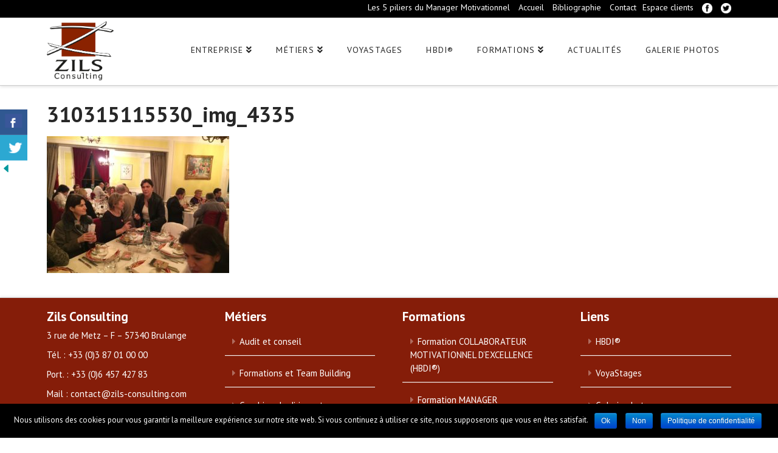

--- FILE ---
content_type: text/html; charset=UTF-8
request_url: https://www.zils-consulting.com/galerie-photos/diners-des-optimistes-2015/310315115530_img_4335/
body_size: 14321
content:


<!DOCTYPE html>

<html class="no-js" lang="fr-FR">

<head>
  
<meta charset="UTF-8">
<meta name="viewport" content="width=device-width, initial-scale=1.0">
<link rel="pingback" href="https://www.zils-consulting.com/formation/xmlrpc.php">
<title>310315115530_img_4335 | ZILS Consulting</title>
<link rel='dns-prefetch' href='//www.google.com' />
<link rel='dns-prefetch' href='//s.w.org' />
<link rel="alternate" type="application/rss+xml" title="ZILS Consulting &raquo; Flux" href="https://www.zils-consulting.com/feed/" />
<link rel="alternate" type="application/rss+xml" title="ZILS Consulting &raquo; Flux des commentaires" href="https://www.zils-consulting.com/comments/feed/" />
		<script type="text/javascript">
			window._wpemojiSettings = {"baseUrl":"https:\/\/s.w.org\/images\/core\/emoji\/12.0.0-1\/72x72\/","ext":".png","svgUrl":"https:\/\/s.w.org\/images\/core\/emoji\/12.0.0-1\/svg\/","svgExt":".svg","source":{"concatemoji":"https:\/\/www.zils-consulting.com\/formation\/wp-includes\/js\/wp-emoji-release.min.js?ver=ba467b"}};
			!function(e,a,t){var n,r,o,i=a.createElement("canvas"),p=i.getContext&&i.getContext("2d");function s(e,t){var a=String.fromCharCode;p.clearRect(0,0,i.width,i.height),p.fillText(a.apply(this,e),0,0);e=i.toDataURL();return p.clearRect(0,0,i.width,i.height),p.fillText(a.apply(this,t),0,0),e===i.toDataURL()}function c(e){var t=a.createElement("script");t.src=e,t.defer=t.type="text/javascript",a.getElementsByTagName("head")[0].appendChild(t)}for(o=Array("flag","emoji"),t.supports={everything:!0,everythingExceptFlag:!0},r=0;r<o.length;r++)t.supports[o[r]]=function(e){if(!p||!p.fillText)return!1;switch(p.textBaseline="top",p.font="600 32px Arial",e){case"flag":return s([127987,65039,8205,9895,65039],[127987,65039,8203,9895,65039])?!1:!s([55356,56826,55356,56819],[55356,56826,8203,55356,56819])&&!s([55356,57332,56128,56423,56128,56418,56128,56421,56128,56430,56128,56423,56128,56447],[55356,57332,8203,56128,56423,8203,56128,56418,8203,56128,56421,8203,56128,56430,8203,56128,56423,8203,56128,56447]);case"emoji":return!s([55357,56424,55356,57342,8205,55358,56605,8205,55357,56424,55356,57340],[55357,56424,55356,57342,8203,55358,56605,8203,55357,56424,55356,57340])}return!1}(o[r]),t.supports.everything=t.supports.everything&&t.supports[o[r]],"flag"!==o[r]&&(t.supports.everythingExceptFlag=t.supports.everythingExceptFlag&&t.supports[o[r]]);t.supports.everythingExceptFlag=t.supports.everythingExceptFlag&&!t.supports.flag,t.DOMReady=!1,t.readyCallback=function(){t.DOMReady=!0},t.supports.everything||(n=function(){t.readyCallback()},a.addEventListener?(a.addEventListener("DOMContentLoaded",n,!1),e.addEventListener("load",n,!1)):(e.attachEvent("onload",n),a.attachEvent("onreadystatechange",function(){"complete"===a.readyState&&t.readyCallback()})),(n=t.source||{}).concatemoji?c(n.concatemoji):n.wpemoji&&n.twemoji&&(c(n.twemoji),c(n.wpemoji)))}(window,document,window._wpemojiSettings);
		</script>
		<style type="text/css">
img.wp-smiley,
img.emoji {
	display: inline !important;
	border: none !important;
	box-shadow: none !important;
	height: 1em !important;
	width: 1em !important;
	margin: 0 .07em !important;
	vertical-align: -0.1em !important;
	background: none !important;
	padding: 0 !important;
}
</style>
	<link rel='stylesheet' id='wp-block-library-css'  href='https://www.zils-consulting.com/formation/wp-includes/css/dist/block-library/style.min.css?ver=ba467b' type='text/css' media='all' />
<link rel='stylesheet' id='wp-block-library-theme-css'  href='https://www.zils-consulting.com/formation/wp-includes/css/dist/block-library/theme.min.css?ver=ba467b' type='text/css' media='all' />
<link rel='stylesheet' id='single-testimonial-block-css'  href='https://www.zils-consulting.com/formation/wp-content/plugins/easy-testimonials/blocks/single-testimonial/style.css?ver=1580744234' type='text/css' media='all' />
<link rel='stylesheet' id='random-testimonial-block-css'  href='https://www.zils-consulting.com/formation/wp-content/plugins/easy-testimonials/blocks/random-testimonial/style.css?ver=1580744234' type='text/css' media='all' />
<link rel='stylesheet' id='testimonials-list-block-css'  href='https://www.zils-consulting.com/formation/wp-content/plugins/easy-testimonials/blocks/testimonials-list/style.css?ver=1580744234' type='text/css' media='all' />
<link rel='stylesheet' id='testimonials-cycle-block-css'  href='https://www.zils-consulting.com/formation/wp-content/plugins/easy-testimonials/blocks/testimonials-cycle/style.css?ver=1580744234' type='text/css' media='all' />
<link rel='stylesheet' id='testimonials-grid-block-css'  href='https://www.zils-consulting.com/formation/wp-content/plugins/easy-testimonials/blocks/testimonials-grid/style.css?ver=1580744234' type='text/css' media='all' />
<link rel='stylesheet' id='cookie-notice-front-css'  href='https://www.zils-consulting.com/formation/wp-content/plugins/cookie-notice/css/front.min.css?ver=ba467b' type='text/css' media='all' />
<link rel='stylesheet' id='csbwf_sidebar_style-css'  href='https://www.zils-consulting.com/formation/wp-content/plugins/custom-share-buttons-with-floating-sidebar/css/csbwfs.css?ver=ba467b' type='text/css' media='all' />
<link rel='stylesheet' id='rs-plugin-settings-css'  href='https://www.zils-consulting.com/formation/wp-content/plugins/revslider/public/assets/css/rs6.css?ver=6.1.8' type='text/css' media='all' />
<style id='rs-plugin-settings-inline-css' type='text/css'>
#rs-demo-id {}
</style>
<link rel='stylesheet' id='x-stack-css'  href='https://www.zils-consulting.com/formation/wp-content/themes/x/framework/dist/css/site/stacks/integrity-light.css?ver=7.1.2' type='text/css' media='all' />
<link rel='stylesheet' id='x-cranium-migration-css'  href='https://www.zils-consulting.com/formation/wp-content/themes/x/framework/legacy/cranium/dist/css/site/integrity-light.css?ver=7.1.2' type='text/css' media='all' />
<link rel='stylesheet' id='x-child-css'  href='https://www.zils-consulting.com/formation/wp-content/themes/x-child/style.css?ver=7.1.2' type='text/css' media='all' />
<script type='text/javascript' src='https://www.zils-consulting.com/formation/wp-includes/js/jquery/jquery.js?ver=1.12.4-wp'></script>
<script type='text/javascript' src='https://www.zils-consulting.com/formation/wp-includes/js/jquery/jquery-migrate.min.js?ver=1.4.1'></script>
<script type='text/javascript'>
/* <![CDATA[ */
var cnArgs = {"ajaxurl":"https:\/\/www.zils-consulting.com\/formation\/wp-admin\/admin-ajax.php","hideEffect":"fade","onScroll":"no","onScrollOffset":"100","onClick":"","cookieName":"cookie_notice_accepted","cookieValue":"true","cookieTime":"2592000","cookiePath":"\/","cookieDomain":"","redirection":"","cache":"1","refuse":"yes","revoke_cookies":"0","revoke_cookies_opt":"automatic","secure":"1"};
/* ]]> */
</script>
<script type='text/javascript' src='https://www.zils-consulting.com/formation/wp-content/plugins/cookie-notice/js/front.min.js?ver=1.2.50'></script>
<script type='text/javascript' src='https://www.zils-consulting.com/formation/wp-content/plugins/revslider/public/assets/js/revolution.tools.min.js?ver=6.0'></script>
<script type='text/javascript' src='https://www.zils-consulting.com/formation/wp-content/plugins/revslider/public/assets/js/rs6.min.js?ver=6.1.8'></script>
<script type='text/javascript'>
/* <![CDATA[ */
var easy_testimonials_reveal = {"show_less_text":"Show Less"};
/* ]]> */
</script>
<script type='text/javascript' src='https://www.zils-consulting.com/formation/wp-content/plugins/easy-testimonials/include/assets/js/easy-testimonials-reveal.js?ver=ba467b'></script>
<link rel='https://api.w.org/' href='https://www.zils-consulting.com/wp-json/' />
<link rel='shortlink' href='https://www.zils-consulting.com/?p=1208' />
<link rel="alternate" type="application/json+oembed" href="https://www.zils-consulting.com/wp-json/oembed/1.0/embed?url=https%3A%2F%2Fwww.zils-consulting.com%2Fgalerie-photos%2Fdiners-des-optimistes-2015%2F310315115530_img_4335%2F" />
<link rel="alternate" type="text/xml+oembed" href="https://www.zils-consulting.com/wp-json/oembed/1.0/embed?url=https%3A%2F%2Fwww.zils-consulting.com%2Fgalerie-photos%2Fdiners-des-optimistes-2015%2F310315115530_img_4335%2F&#038;format=xml" />
<style type="text/css" media="screen"></style><style type="text/css" media="screen">@media (max-width: 728px) {}</style><style type="text/css" media="screen">@media (max-width: 320px) {}</style><meta name="generator" content="Powered by WPBakery Page Builder - drag and drop page builder for WordPress."/>
<!--[if lte IE 9]><link rel="stylesheet" type="text/css" href="https://www.zils-consulting.com/formation/wp-content/plugins/js_composer/assets/css/vc_lte_ie9.min.css" media="screen"><![endif]--><meta name="generator" content="Powered by Slider Revolution 6.1.8 - responsive, Mobile-Friendly Slider Plugin for WordPress with comfortable drag and drop interface." />
			<script type="text/javascript" >
				window.ga=window.ga||function(){(ga.q=ga.q||[]).push(arguments)};ga.l=+new Date;
				ga('create', 'UA-45482687-1', 'auto');
				// Plugins
				
				ga('send', 'pageview');
			</script>
			<script async src="https://www.google-analytics.com/analytics.js"></script>
			<link rel="icon" href="https://www.zils-consulting.com/formation/wp-content/uploads/2019/03/zils-consulting-logo-100x100.jpg" sizes="32x32" />
<link rel="icon" href="https://www.zils-consulting.com/formation/wp-content/uploads/2019/03/zils-consulting-logo.jpg" sizes="192x192" />
<link rel="apple-touch-icon-precomposed" href="https://www.zils-consulting.com/formation/wp-content/uploads/2019/03/zils-consulting-logo.jpg" />
<meta name="msapplication-TileImage" content="https://www.zils-consulting.com/formation/wp-content/uploads/2019/03/zils-consulting-logo.jpg" />
<script type="text/javascript">function setREVStartSize(e){			
			try {								
				var pw = document.getElementById(e.c).parentNode.offsetWidth,
					newh;
				pw = pw===0 || isNaN(pw) ? window.innerWidth : pw;
				e.tabw = e.tabw===undefined ? 0 : parseInt(e.tabw);
				e.thumbw = e.thumbw===undefined ? 0 : parseInt(e.thumbw);
				e.tabh = e.tabh===undefined ? 0 : parseInt(e.tabh);
				e.thumbh = e.thumbh===undefined ? 0 : parseInt(e.thumbh);
				e.tabhide = e.tabhide===undefined ? 0 : parseInt(e.tabhide);
				e.thumbhide = e.thumbhide===undefined ? 0 : parseInt(e.thumbhide);
				e.mh = e.mh===undefined || e.mh=="" || e.mh==="auto" ? 0 : parseInt(e.mh,0);		
				if(e.layout==="fullscreen" || e.l==="fullscreen") 						
					newh = Math.max(e.mh,window.innerHeight);				
				else{					
					e.gw = Array.isArray(e.gw) ? e.gw : [e.gw];
					for (var i in e.rl) if (e.gw[i]===undefined || e.gw[i]===0) e.gw[i] = e.gw[i-1];					
					e.gh = e.el===undefined || e.el==="" || (Array.isArray(e.el) && e.el.length==0)? e.gh : e.el;
					e.gh = Array.isArray(e.gh) ? e.gh : [e.gh];
					for (var i in e.rl) if (e.gh[i]===undefined || e.gh[i]===0) e.gh[i] = e.gh[i-1];
										
					var nl = new Array(e.rl.length),
						ix = 0,						
						sl;					
					e.tabw = e.tabhide>=pw ? 0 : e.tabw;
					e.thumbw = e.thumbhide>=pw ? 0 : e.thumbw;
					e.tabh = e.tabhide>=pw ? 0 : e.tabh;
					e.thumbh = e.thumbhide>=pw ? 0 : e.thumbh;					
					for (var i in e.rl) nl[i] = e.rl[i]<window.innerWidth ? 0 : e.rl[i];
					sl = nl[0];									
					for (var i in nl) if (sl>nl[i] && nl[i]>0) { sl = nl[i]; ix=i;}															
					var m = pw>(e.gw[ix]+e.tabw+e.thumbw) ? 1 : (pw-(e.tabw+e.thumbw)) / (e.gw[ix]);					

					newh =  (e.type==="carousel" && e.justify==="true" ? e.gh[ix] : (e.gh[ix] * m)) + (e.tabh + e.thumbh);
				}			
				
				if(window.rs_init_css===undefined) window.rs_init_css = document.head.appendChild(document.createElement("style"));					
				document.getElementById(e.c).height = newh;
				window.rs_init_css.innerHTML += "#"+e.c+"_wrapper { height: "+newh+"px }";				
			} catch(e){
				console.log("Failure at Presize of Slider:" + e)
			}					   
		  };</script>
		<style type="text/css" id="wp-custom-css">
			/* ------------------------- */
/* ------ H E A D E R ------ */
/* ---------- TOP ---------- */

.x-topbar{
	background-color:#000000;
	padding:0;
	margin:0;
	min-height:30px;
}

.x-topbar .p-info {
    float: right;
    margin-top: 5px;
    font-size: 14px;
    line-height:14px;
}


.x-topbar .p-info a{
   color:#ffffff !important;
	margin-left:10px;
	border-bottom: 0;
}

/* ------------------------- */
/* ------ H E A D E R ------ */
/* ---------- logo --------- */

.x-brand img{
	padding-top:5px;
}


/* ------------------------- */
/* ------ F O O T E R ------ */
/* ---------- Top ---------- */
.widget {
    text-shadow: none;
}

.x-colophon.top {
  padding: 20px 0;
	background-color:#851d09;
}

.x-colophon.top p{
	color:#ffffff;
}

.x-colophon.top h4{
	color:#ffffff;
}

.x-colophon.top a{
	color:#ffffff;
}

.x-colophon.bottom .x-colophon-content {

    margin: 10px 0 10px 0;
    font-weight: 400;
    letter-spacing:0.02em;
    line-height:10px;
}

.x-colophon.bottom .x-colophon-content p{
    font-size:13px;
	text-align:center;
}
/* ------------------------------ */
/* --------- G L O B A L -------- */
/* ------------------------------ */

.h-custom-headline{
	padding:0;
	margin:0;
}

h1{
  font-size:37px;
  margin-top:0;
	margin-bottom:20px;
}

h2{
 font-size:32px;
	font-weight:400 !important;
	color:#851d09 !important;
	margin-top:0;
	margin-bottom:10px;
}

h3{
 font-size:22px;
	font-weight:400 !important;
	color:#851d09 !important;
	margin-top:0;
	margin-bottom:10px;
}

h5{
 font-size:15px;
	background-color:#ebebeb;
	font-weight:400 !important;
	color:#851d09 !important;
	margin-top:20px;
	margin-bottom:10px;
	padding:5px 0 5px 10px;
	text-transform:uppercase;
}

h6{
	font-size:18px;
	line-height:25px;
	text-transform:none;
	color:#851d09 !important;
	text-align:justify;
	margin-top:0;
	margin-bottom:20px;
	font-weight:400!important;


}

p{
	font-size:15px;
	line-height:22px;
	color:#000;
	text-align:justify;
	margin-bottom:10px;

}

li{
	font-size:15px;
	line-height:20px;
	color:#000;
	margin-bottom:10px;
}

hr {
    margin: 20px 0;
    border-top: 1px solid #851d09;

}

/* ------------------------------ */
/* ----------- H O M E ---------- */
/* --- Mise en forme générale --- */
/* ------------------------------ */

/* ------------ Actus ----------- */

.more-link {
	display:none;
}

.widget ul, .widget ol {
    overflow: hidden;
    margin-left: 0;
    border: 0;
    list-style: none;
    border-radius: 0;
    background-color: rgba(0,0,0,0);
    box-shadow: none;
}


.actus-accueil h4{
	font-size:23px;
	letter-spacing:0.01em;
	margin:0;
	padding:0;
	color:#ffffff;

}


.actus-accueil p{
	color:#ffffff;
	font-size:15px;
	line-height:23px;
}

.vc_btn3-container{
	margin:0;
}


/* -------- Accroche avec btn contact ------- */

.accroche-contact p{
	font-size:32px;
	letter-spacing:0.01em;
	color:#851d09;
	line-height:55px;

}

/* ------- Texte de referencement -------- */

.texte-referencement p{
	text-align:justify;
}


/* ------- Newsletter -------- */



.inscriptionnews p{
	text-transform:uppercase;
	font-size:20px;
	letter-spacing:0.1em;
	margin:0;
}

.inscriptionnews .wpcf7 input[type="email"] {
	width:70%;
	height:30px;
	margin-right:20px;
	margin-bottom:0;
}

.x-btn, .button, [type="submit"] {
    display: inline-block;
    position: relative;
    border: none;
    border-radius: 0;
    cursor: pointer;
    font-size: 15px;
    font-weight: inherit;
    line-height:9px;
    text-align: center;
    vertical-align: middle;
    color: #fff;
    background-color: #ff2a13;
    transition: all 0.15s linear;
	  margin:0;
		height:26px;
}

/* ------------------------------ */
/* ------ Page PARTENAIRE ------- */
/* ------------------------------ */

.partenaires{
	border:#cccccc solid 1px;
	margin-bottom:30px;
}

.partenaires p{
	font-size:13px;
}

/* ------------------------------ */
/* --- Page AUDIT ET CONSEIL ---- */
/* ------------------------------ */

#motivation img{
	float:left;
	width:45px;
	margin:0 20px 0 0;
}

#motivation hr{
clear:both;
	margin-top:20px;
	margin-bottom:20px;
}

#motivation p{
	margin-bottom:0;
}


/* ------------------------------- */
/* ------- Page FORMATIONS  ------ */
/* ------ ET TEAM BUILDING ------- */

.space-banner-formation{
	height:35%;
}

.entete-formations{
	height:600px;
	text-align:center;
}

.entete-formations h1{
	background-color: rgba(0, 0, 0, 0.4);
	color:#fff;
	padding:10px;
	font-size:25px;
	margin:0 15%;
}


.entete-formations h6{
	background-color: rgba(0, 0, 0, 0.3);
	color:#fff !important;
	padding:10px;
	font-size:15px;
	margin:10px 22%;
	text-align:center;
}

#intra-entreprise{
	background-color:#e9e9e9;
	padding:20px;
}

#inter-entreprise{
	background-color:#e1e1e1;
	padding:20px;
}


#formation-evenementiel{
	background-color:#f3f3f3;
	padding:20px;
}

#team-building{
	background-color:#ebebeb;
	padding:20px;
}

/* ------------------------------ */
/* ----- Page BIBLIOGRAPHIE ----- */
/* ------------------------------ */

.livre img{
	height:300px;
	width:auto;
	border:#000000 solid 1px;
}

.livre .space{
	height:7px;
}

/* ------------------------------ */
/* ----------- Page HBDI -------- */
/* ------------------------------ */

.objets-boutique img{
	height:150px;
	width:auto;
	border:#000000 solid 1px;
}

.objets-boutique .space{
	height:7px;
}

/* ------------------------------ */
/* ------- Page ACTUALITES ------ */
/* ------------------------------ */

.actualite-page h4{
	font-size:23px;
	letter-spacing:0.01em;
	margin:0;
	padding:0;
	color:#444444;

}


.actualite-page p{
	color:#000000;
	font-size:15px;
	line-height:23px;
}




/* ----------------------------------- */
/* -------- Actualités detail--------- */
/* ---- actu en 2 col + responsive --- */
/* ----------------------------------- */

.entry-thumb {
    width: 40%;
    float: left;
    margin-right: 1.5em;
    margin-bottom: 1.2em;
	margin-top:0;}

.entry-wrap {

    display: block;
    padding: 0;
    background-color: #fff;
    border-radius: 0;
    box-shadow: none;
}

.has-post-thumbnail .entry-featured {
    border-bottom:0;
}


@media screen and (max-width: 980px){
.entry-thumb{
	float:none;
	width: 100%;
	margin:0 0 20px 0 !important;
	}
}


/* ------------------------------- */
/* ----- Détail PORTFOLIO -------- */
/* ------------------------------- */

.p-meta {
    display:none;
}
.x-portfolio .entry-thumb{
    display:none;
}

.pp_description{
	display:none !important;
}

/* ------------------------------ */
/* ------- Page TEMOIGNAGES ------ */
/* ------------------------------ */
.temoignage .easy_testimonial_image_wrapper{
	float:left;
	min-height:150px;
	padding:0;
	margin:0;
}

.temoignage img{
	margin-right:20px;
	width:300px;
}

.temoignage p{
	color:#545454;
	margin:0;
}

.easy_testimonial_title{
	font-size:22px;
	line-height:27px;
	margin-bottom:10px !important;
	color:#000000 !important;

}

.temoignage .easy_testimonial{
	border-top:#cfcfcf solid 1px;
	border-bottom:0;
	padding-top:20px;
	padding-bottom:20px;
  margin-top:10px;
	margin-bottom:10px;
	clear:both;
}



@media screen and (max-width: 980px){
.temoignage .easy_testimonial_image_wrapper{
	float:none;
	border:none;
	padding:0;
	margin:0;
	}
.temoignage img{
	margin:0 auto;
	text-align:center;
	width: 100%;
	}
	
.entete-formations{
	height:300px;
	text-align:center;
}

	.space-banner-formation{
	height:20%;
}
	
.entete-formations h1{
	background-color: rgba(0, 0, 0, 0.4);
	color:#fff;
	padding:10px;
	font-size:25px;
	margin:0;
}


.entete-formations h6{
	background-color: rgba(0, 0, 0, 0.3);
	color:#fff !important;
	padding:10px;
	font-size:15px;
	margin:10px 0;
	text-align:center;
}
	
}



/* ------------------------ */
/* -- appel sur mobile ---- */
/* ------------------------ */
#call_now, #map_now {
	font-size:0.8em !important;
}

/* ---------------------------------- */
/* ---- FORMULAIRE DE CONTACT ------- */
/* ---------------------------------- */

/* ---- STYLE COLONNES -------------- */
#responsive-form{
 max-width:100% ;
 margin:0 auto;
 width:100%;
 color: #546581;
}
.form-row{
 width: 100%;
}
.column-half, .column-full{
 float: left;
 position: relative;
 padding: 0 0.65rem;
 margin-bottom:1em;
 width:100%;
 -webkit-box-sizing: border-box;
        -moz-box-sizing: border-box;
        box-sizing: border-box
}
.clearfix:after {
 content: "";
 display: table;
 clear: both;
}

/**-------- Media query --------**/
@media only screen and (min-width: 48em) { 
 .column-half{
  width: 50%;
 }
}
/* ---- STYLE CHAMPS -------------- */
.wpcf7-select{
background:#efefef;
	border: 1px #dddddd solid !important;
border-radius: 4px;
}
.wpcf7-text, .wpcf7-textarea{
 background: #efefef !important;
 border:1px #dddddd solid !important;
border-radius: 4px;
}

.wpcf7-submit:hover{
 background: #ff0000;
}

span.wpcf7-not-valid-tip{
 text-shadow: none;
 font-size: 14px;
 color: #fff;
 background: #ff0000;
 padding: 5px;
}
div.wpcf7-validation-errors { 
 text-shadow: none;
 border: transparent;
 background: #f9cd00;
 padding: 5px;
 color: #9C6533;
 text-align: center;
 margin: 0;
 font-size: 14px;
}
div.wpcf7-mail-sent-ok{
 text-align: center;
 text-shadow: none;
 padding: 5px;
 font-size: 12px;
 background: #59a80f;
 border-color: #59a80f;
 color: #fff;
 margin: 0;
}

span.wpcf7-list-item {
    display: inline-block;
    margin: 0 0 0 1em;
}

.wpcf7-list-item-label {padding-left:5px;}

.droit {
	text-align:right;
	padding-right:5px;
}
.centre {
	text-align:center;
}
.italique{
	font-style:italic;
}
.betterave-rouge{
	color:#8B0000;
}
.gras{
	font-weight:700;
}
.wpcf7-list-item  [type="checkbox"]:not(:checked), .wpcf7-list-item [type="checkbox"]:checked {
	margin-left:-1em;
}
::-webkit-input-placeholder { /* WebKit browsers */
color: #575757 !important;
opacity: 1;
}

:-moz-placeholder { /* Mozilla Firefox 4 to 18 */
color: #575757 !important;
opacity: 1;
}
::-moz-placeholder { /* Mozilla Firefox 19+ */
color: #575757 !important;
opacity: 1;
}
:-ms-input-placeholder { /* Internet Explorer 10+ */
color: #575757 !important;
opacity: 1;
}

/* ------------------------------- */
/* --------- Captcha v3 ---------- */
/* ---- Masque logo reCAPTCHA ---- */
/* ------------------------------- */

.grecaptcha-badge { 
    visibility: hidden;
}
.recaptcha-style{
	text-align:center;
	font-style:italic;
}
.recaptcha-style-blanc{
	text-align:center;
	font-style:italic;
}
.recaptcha-style-blanc a{
	color:#efefef;
}

/* ---------------------------- */
		</style>
		<noscript><style type="text/css"> .wpb_animate_when_almost_visible { opacity: 1; }</style></noscript><style id="x-generated-css">a,h1 a:hover,h2 a:hover,h3 a:hover,h4 a:hover,h5 a:hover,h6 a:hover,.x-breadcrumb-wrap a:hover,.widget ul li a:hover,.widget ol li a:hover,.widget.widget_text ul li a,.widget.widget_text ol li a,.widget_nav_menu .current-menu-item > a,.x-accordion-heading .x-accordion-toggle:hover,.x-comment-author a:hover,.x-comment-time:hover,.x-recent-posts a:hover .h-recent-posts{color:rgb(133,29,9);}a:hover,.widget.widget_text ul li a:hover,.widget.widget_text ol li a:hover,.x-twitter-widget ul li a:hover{color:rgb(107,25,9);}.rev_slider_wrapper,a.x-img-thumbnail:hover,.x-slider-container.below,.page-template-template-blank-3-php .x-slider-container.above,.page-template-template-blank-6-php .x-slider-container.above{border-color:rgb(133,29,9);}.entry-thumb:before,.x-pagination span.current,.flex-direction-nav a,.flex-control-nav a:hover,.flex-control-nav a.flex-active,.mejs-time-current,.x-dropcap,.x-skill-bar .bar,.x-pricing-column.featured h2,.h-comments-title small,.x-entry-share .x-share:hover,.x-highlight,.x-recent-posts .x-recent-posts-img:after{background-color:rgb(133,29,9);}.x-nav-tabs > .active > a,.x-nav-tabs > .active > a:hover{box-shadow:inset 0 3px 0 0 rgb(133,29,9);}.x-main{width:69.536945%;}.x-sidebar{width:25.536945%;}.x-comment-author,.x-comment-time,.comment-form-author label,.comment-form-email label,.comment-form-url label,.comment-form-rating label,.comment-form-comment label,.widget_calendar #wp-calendar caption,.widget.widget_rss li .rsswidget{font-family:"PT Sans",sans-serif;font-weight:700;}.p-landmark-sub,.p-meta,input,button,select,textarea{font-family:"PT Sans",sans-serif;}.widget ul li a,.widget ol li a,.x-comment-time{color:#999999;}.widget_text ol li a,.widget_text ul li a{color:rgb(133,29,9);}.widget_text ol li a:hover,.widget_text ul li a:hover{color:rgb(107,25,9);}.comment-form-author label,.comment-form-email label,.comment-form-url label,.comment-form-rating label,.comment-form-comment label,.widget_calendar #wp-calendar th,.p-landmark-sub strong,.widget_tag_cloud .tagcloud a:hover,.widget_tag_cloud .tagcloud a:active,.entry-footer a:hover,.entry-footer a:active,.x-breadcrumbs .current,.x-comment-author,.x-comment-author a{color:#272727;}.widget_calendar #wp-calendar th{border-color:#272727;}.h-feature-headline span i{background-color:#272727;}@media (max-width:979px){}html{font-size:14px;}@media (min-width:480px){html{font-size:14px;}}@media (min-width:767px){html{font-size:14px;}}@media (min-width:979px){html{font-size:14px;}}@media (min-width:1200px){html{font-size:14px;}}body{font-style:normal;font-weight:400;color:#999999;background-color:rgb(255,255,255);}.w-b{font-weight:400 !important;}h1,h2,h3,h4,h5,h6,.h1,.h2,.h3,.h4,.h5,.h6{font-family:"PT Sans",sans-serif;font-style:normal;font-weight:700;}h1,.h1{letter-spacing:0em;}h2,.h2{letter-spacing:0em;}h3,.h3{letter-spacing:0em;}h4,.h4{letter-spacing:0em;}h5,.h5{letter-spacing:0em;}h6,.h6{letter-spacing:0em;}.w-h{font-weight:700 !important;}.x-container.width{width:88%;}.x-container.max{max-width:1200px;}.x-main.full{float:none;display:block;width:auto;}@media (max-width:979px){.x-main.full,.x-main.left,.x-main.right,.x-sidebar.left,.x-sidebar.right{float:none;display:block;width:auto !important;}}.entry-header,.entry-content{font-size:1rem;}body,input,button,select,textarea{font-family:"PT Sans",sans-serif;}h1,h2,h3,h4,h5,h6,.h1,.h2,.h3,.h4,.h5,.h6,h1 a,h2 a,h3 a,h4 a,h5 a,h6 a,.h1 a,.h2 a,.h3 a,.h4 a,.h5 a,.h6 a,blockquote{color:#272727;}.cfc-h-tx{color:#272727 !important;}.cfc-h-bd{border-color:#272727 !important;}.cfc-h-bg{background-color:#272727 !important;}.cfc-b-tx{color:#999999 !important;}.cfc-b-bd{border-color:#999999 !important;}.cfc-b-bg{background-color:#999999 !important;}.x-btn,.button,[type="submit"]{color:#ffffff;border-color:transparent;background-color:rgb(133,29,9);text-shadow:0 0.075em 0.075em rgba(0,0,0,0.5);}.x-btn:hover,.button:hover,[type="submit"]:hover{color:#ffffff;border-color:transparent;background-color:rgb(110,25,9);text-shadow:0 0.075em 0.075em rgba(0,0,0,0.5);}.x-btn.x-btn-real,.x-btn.x-btn-real:hover{margin-bottom:0.25em;text-shadow:0 0.075em 0.075em rgba(0,0,0,0.65);}.x-btn.x-btn-real{box-shadow:0 0.25em 0 0 #a71000,0 4px 9px rgba(0,0,0,0.75);}.x-btn.x-btn-real:hover{box-shadow:0 0.25em 0 0 #a71000,0 4px 9px rgba(0,0,0,0.75);}.x-btn.x-btn-flat,.x-btn.x-btn-flat:hover{margin-bottom:0;text-shadow:0 0.075em 0.075em rgba(0,0,0,0.65);box-shadow:none;}.x-btn.x-btn-transparent,.x-btn.x-btn-transparent:hover{margin-bottom:0;border-width:3px;text-shadow:none;text-transform:uppercase;background-color:transparent;box-shadow:none;}.x-topbar .p-info a:hover,.x-widgetbar .widget ul li a:hover{color:rgb(133,29,9);}.x-topbar .p-info,.x-topbar .p-info a,.x-navbar .desktop .x-nav > li > a,.x-navbar .desktop .sub-menu a,.x-navbar .mobile .x-nav li > a,.x-breadcrumb-wrap a,.x-breadcrumbs .delimiter{color:rgb(39,39,39);}.x-navbar .desktop .x-nav > li > a:hover,.x-navbar .desktop .x-nav > .x-active > a,.x-navbar .desktop .x-nav > .current-menu-item > a,.x-navbar .desktop .sub-menu a:hover,.x-navbar .desktop .sub-menu .x-active > a,.x-navbar .desktop .sub-menu .current-menu-item > a,.x-navbar .desktop .x-nav .x-megamenu > .sub-menu > li > a,.x-navbar .mobile .x-nav li > a:hover,.x-navbar .mobile .x-nav .x-active > a,.x-navbar .mobile .x-nav .current-menu-item > a{color:rgb(133,29,9);}.x-navbar .desktop .x-nav > li > a:hover,.x-navbar .desktop .x-nav > .x-active > a,.x-navbar .desktop .x-nav > .current-menu-item > a{box-shadow:inset 0 4px 0 0 rgb(133,29,9);}.x-navbar .desktop .x-nav > li > a{height:100px;padding-top:45px;}.x-navbar-fixed-top-active .x-navbar-wrap{margin-bottom:1px;}.x-navbar .desktop .x-nav > li ul{top:85px;;}@media (max-width:979px){.x-navbar-fixed-top-active .x-navbar-wrap{margin-bottom:0;}}body.x-navbar-fixed-top-active .x-navbar-wrap{height:100px;}.x-navbar-inner{min-height:100px;}.x-brand{margin-top:0px;font-family:"PT Sans",sans-serif;font-size:42px;font-style:normal;font-weight:400;letter-spacing:-0.035em;color:#272727;}.x-brand:hover,.x-brand:focus{color:#272727;}.x-brand img{width:110px;}.x-navbar .x-nav-wrap .x-nav > li > a{font-family:"PT Sans",sans-serif;font-style:normal;font-weight:400;letter-spacing:0.085em;text-transform:uppercase;}.x-navbar .desktop .x-nav > li > a{font-size:14px;}.x-navbar .desktop .x-nav > li > a:not(.x-btn-navbar-woocommerce){padding-left:20px;padding-right:20px;}.x-navbar .desktop .x-nav > li > a > span{margin-right:-0.085em;}.x-btn-navbar{margin-top:20px;}.x-btn-navbar,.x-btn-navbar.collapsed{font-size:24px;}@media (max-width:979px){body.x-navbar-fixed-top-active .x-navbar-wrap{height:auto;}.x-widgetbar{left:0;right:0;}}@font-face{font-family:'FontAwesomePro';font-style:normal;font-weight:900;font-display:block;src:url('https://www.zils-consulting.com/formation/wp-content/plugins/cornerstone/assets/dist/fonts/fa-solid-900.woff2') format('woff2'),url('https://www.zils-consulting.com/formation/wp-content/plugins/cornerstone/assets/dist/fonts/fa-solid-900.woff') format('woff'),url('https://www.zils-consulting.com/formation/wp-content/plugins/cornerstone/assets/dist/fonts/fa-solid-900.ttf') format('truetype');}[data-x-fa-pro-icon]{font-family:"FontAwesomePro" !important;}[data-x-fa-pro-icon]:before{content:attr(data-x-fa-pro-icon);}[data-x-icon],[data-x-icon-o],[data-x-icon-l],[data-x-icon-s],[data-x-icon-b],[data-x-fa-pro-icon],[class*="cs-fa-"]{display:inline-block;font-style:normal;font-weight:400;text-decoration:inherit;text-rendering:auto;-webkit-font-smoothing:antialiased;-moz-osx-font-smoothing:grayscale;}[data-x-icon].left,[data-x-icon-o].left,[data-x-icon-l].left,[data-x-icon-s].left,[data-x-icon-b].left,[data-x-fa-pro-icon].left,[class*="cs-fa-"].left{margin-right:0.5em;}[data-x-icon].right,[data-x-icon-o].right,[data-x-icon-l].right,[data-x-icon-s].right,[data-x-icon-b].right,[data-x-fa-pro-icon].right,[class*="cs-fa-"].right{margin-left:0.5em;}[data-x-icon]:before,[data-x-icon-o]:before,[data-x-icon-l]:before,[data-x-icon-s]:before,[data-x-icon-b]:before,[data-x-fa-pro-icon]:before,[class*="cs-fa-"]:before{line-height:1;}@font-face{font-family:'FontAwesome';font-style:normal;font-weight:900;font-display:block;src:url('https://www.zils-consulting.com/formation/wp-content/plugins/cornerstone/assets/dist/fonts/fa-solid-900.woff2') format('woff2'),url('https://www.zils-consulting.com/formation/wp-content/plugins/cornerstone/assets/dist/fonts/fa-solid-900.woff') format('woff'),url('https://www.zils-consulting.com/formation/wp-content/plugins/cornerstone/assets/dist/fonts/fa-solid-900.ttf') format('truetype');}[data-x-icon],[data-x-icon-s],[data-x-icon][class*="cs-fa-"]{font-family:"FontAwesome" !important;font-weight:900;}[data-x-icon]:before,[data-x-icon][class*="cs-fa-"]:before{content:attr(data-x-icon);}[data-x-icon-s]:before{content:attr(data-x-icon-s);}@font-face{font-family:'FontAwesomeRegular';font-style:normal;font-weight:400;font-display:block;src:url('https://www.zils-consulting.com/formation/wp-content/plugins/cornerstone/assets/dist/fonts/fa-regular-400.woff2') format('woff2'),url('https://www.zils-consulting.com/formation/wp-content/plugins/cornerstone/assets/dist/fonts/fa-regular-400.woff') format('woff'),url('https://www.zils-consulting.com/formation/wp-content/plugins/cornerstone/assets/dist/fonts/fa-regular-400.ttf') format('truetype');}@font-face{font-family:'FontAwesomePro';font-style:normal;font-weight:400;font-display:block;src:url('https://www.zils-consulting.com/formation/wp-content/plugins/cornerstone/assets/dist/fonts/fa-regular-400.woff2') format('woff2'),url('https://www.zils-consulting.com/formation/wp-content/plugins/cornerstone/assets/dist/fonts/fa-regular-400.woff') format('woff'),url('https://www.zils-consulting.com/formation/wp-content/plugins/cornerstone/assets/dist/fonts/fa-regular-400.ttf') format('truetype');}[data-x-icon-o]{font-family:"FontAwesomeRegular" !important;}[data-x-icon-o]:before{content:attr(data-x-icon-o);}@font-face{font-family:'FontAwesomeLight';font-style:normal;font-weight:300;font-display:block;src:url('https://www.zils-consulting.com/formation/wp-content/plugins/cornerstone/assets/dist/fonts/fa-light-300.woff2') format('woff2'),url('https://www.zils-consulting.com/formation/wp-content/plugins/cornerstone/assets/dist/fonts/fa-light-300.woff') format('woff'),url('https://www.zils-consulting.com/formation/wp-content/plugins/cornerstone/assets/dist/fonts/fa-light-300.ttf') format('truetype');}@font-face{font-family:'FontAwesomePro';font-style:normal;font-weight:300;font-display:block;src:url('https://www.zils-consulting.com/formation/wp-content/plugins/cornerstone/assets/dist/fonts/fa-light-300.woff2') format('woff2'),url('https://www.zils-consulting.com/formation/wp-content/plugins/cornerstone/assets/dist/fonts/fa-light-300.woff') format('woff'),url('https://www.zils-consulting.com/formation/wp-content/plugins/cornerstone/assets/dist/fonts/fa-light-300.ttf') format('truetype');}[data-x-icon-l]{font-family:"FontAwesomeLight" !important;font-weight:300;}[data-x-icon-l]:before{content:attr(data-x-icon-l);}@font-face{font-family:'FontAwesomeBrands';font-style:normal;font-weight:normal;font-display:block;src:url('https://www.zils-consulting.com/formation/wp-content/plugins/cornerstone/assets/dist/fonts/fa-brands-400.woff2') format('woff2'),url('https://www.zils-consulting.com/formation/wp-content/plugins/cornerstone/assets/dist/fonts/fa-brands-400.woff') format('woff'),url('https://www.zils-consulting.com/formation/wp-content/plugins/cornerstone/assets/dist/fonts/fa-brands-400.ttf') format('truetype');}[data-x-icon-b]{font-family:"FontAwesomeBrands" !important;}[data-x-icon-b]:before{content:attr(data-x-icon-b);}</style><link rel="stylesheet" href="//fonts.googleapis.com/css?family=PT+Sans:400,400i,700,700i&#038;subset=latin,latin-ext&#038;display=auto" type="text/css" media="all" data-x-google-fonts /></head>

<body class="attachment attachment-template-default single single-attachment postid-1208 attachmentid-1208 attachment-jpeg cookies-not-set wpb-js-composer js-comp-ver-5.7 vc_responsive x-integrity x-integrity-light x-full-width-layout-active x-full-width-active x-post-meta-disabled x-child-theme-active x-navbar-fixed-top-active x-v7_1_2 cornerstone-v4_1_2">

  
  
  <div id="x-root" class="x-root">

    
    <div id="top" class="site">

    
  
  <header class="masthead masthead-inline" role="banner">
    

  <div class="x-topbar">
    <div class="x-topbar-inner x-container max width">
            <p class="p-info"><a target="_blank" href="https://training.zils-consulting.com/les-5-piliers-du-management-motivationnel-dexcellence/"> Les 5 piliers du Manager Motivationnel</a>
<a href="https://www.zils-consulting.com">Accueil</a>
<a href="https://www.zils-consulting.com/bibliographie/">Bibliographie</a>
<a href="https://www.zils-consulting.com/contact/">Contact</a><a href="#">Espace clients</a>
<a href="https://www.facebook.com/ZilsConsulting" target="_blank"><img src="https://www.zils-consulting.com/formation/wp-content/uploads/2019/03/facebook.png" width="17" height="17" alt=""/></a>
<a href="#" target="_blank"><img src="https://www.zils-consulting.com/formation/wp-content/uploads/2019/03/twitter.png" width="17" height="17" alt=""/></a>
</p>
            <div class="x-social-global"></div>    </div>
  </div>

    

  <div class="x-navbar-wrap">
    <div class="x-navbar">
      <div class="x-navbar-inner">
        <div class="x-container max width">
          
<a href="https://www.zils-consulting.com/" class="x-brand img">
  <img src="//www.zils-consulting.com/formation/wp-content/uploads/2019/03/logo-zils-consulting.png" alt="ZILS Consulting"></a>
          
<a href="#" id="x-btn-navbar" class="x-btn-navbar collapsed" data-x-toggle="collapse-b" data-x-toggleable="x-nav-wrap-mobile" aria-expanded="false" aria-controls="x-nav-wrap-mobile" role="button">
  <i class="x-icon-bars" data-x-icon-s="&#xf0c9;"></i>
  <span class="visually-hidden">Navigation</span>
</a>

<nav class="x-nav-wrap desktop" role="navigation">
  <ul id="menu-menu-principal" class="x-nav"><li id="menu-item-469" class="menu-item menu-item-type-custom menu-item-object-custom menu-item-has-children menu-item-469"><a href="#"><span>Entreprise</span></a>
<ul class="sub-menu">
	<li id="menu-item-205" class="menu-item menu-item-type-post_type menu-item-object-page menu-item-205"><a href="https://www.zils-consulting.com/presentation/"><span>Présentation</span></a></li>
	<li id="menu-item-291" class="menu-item menu-item-type-post_type menu-item-object-page menu-item-291"><a href="https://www.zils-consulting.com/reseaux-partenaires/"><span>Réseaux &#038; Partenaires</span></a></li>
	<li id="menu-item-302" class="menu-item menu-item-type-post_type menu-item-object-page menu-item-302"><a href="https://www.zils-consulting.com/clients/"><span>Clients</span></a></li>
	<li id="menu-item-388" class="menu-item menu-item-type-post_type menu-item-object-page menu-item-388"><a href="https://www.zils-consulting.com/temoignages/"><span>Témoignages</span></a></li>
</ul>
</li>
<li id="menu-item-470" class="menu-item menu-item-type-custom menu-item-object-custom menu-item-has-children menu-item-470"><a href="#"><span>Métiers</span></a>
<ul class="sub-menu">
	<li id="menu-item-351" class="menu-item menu-item-type-post_type menu-item-object-page menu-item-351"><a href="https://www.zils-consulting.com/audit-et-conseil/"><span>Audit et conseil</span></a></li>
	<li id="menu-item-371" class="menu-item menu-item-type-post_type menu-item-object-page menu-item-371"><a href="https://www.zils-consulting.com/team-building-formations/"><span>Formations et Team Building</span></a></li>
	<li id="menu-item-389" class="menu-item menu-item-type-post_type menu-item-object-page menu-item-389"><a href="https://www.zils-consulting.com/coaching-de-dirigeants/"><span>Coaching de dirigeants</span></a></li>
	<li id="menu-item-397" class="menu-item menu-item-type-post_type menu-item-object-page menu-item-397"><a href="https://www.zils-consulting.com/conferences/"><span>Conférences</span></a></li>
</ul>
</li>
<li id="menu-item-207" class="menu-item menu-item-type-post_type menu-item-object-page menu-item-207"><a href="https://www.zils-consulting.com/evenement/"><span>VoyaStages</span></a></li>
<li id="menu-item-765" class="menu-item menu-item-type-post_type menu-item-object-page menu-item-765"><a href="https://www.zils-consulting.com/hbdi/"><span>HBDI®</span></a></li>
<li id="menu-item-449" class="menu-item menu-item-type-custom menu-item-object-custom menu-item-has-children menu-item-449"><a href="#"><span>Formations</span></a>
<ul class="sub-menu">
	<li id="menu-item-445" class="menu-item menu-item-type-post_type menu-item-object-page menu-item-445"><a href="https://www.zils-consulting.com/focus-formation/"><span>Formation FOCUS, Boostez votre vie et votre succès</span></a></li>
	<li id="menu-item-450" class="menu-item menu-item-type-post_type menu-item-object-page menu-item-450"><a href="https://www.zils-consulting.com/manager-formation/"><span>Formation MANAGER MOTIVATIONNEL D&rsquo;EXCELLENCE</span></a></li>
	<li id="menu-item-505" class="menu-item menu-item-type-post_type menu-item-object-page menu-item-505"><a href="https://www.zils-consulting.com/hbdi-formation/"><span>Formation COLLABORATEUR MOTIVATIONNEL D’EXCELLENCE (HBDI®)</span></a></li>
	<li id="menu-item-2207" class="menu-item menu-item-type-post_type menu-item-object-page menu-item-2207"><a href="https://www.zils-consulting.com/one-day-hbdi/"><span>One Day HBDI©</span></a></li>
</ul>
</li>
<li id="menu-item-58" class="menu-item menu-item-type-post_type menu-item-object-page menu-item-58"><a href="https://www.zils-consulting.com/actualites/"><span>Actualités</span></a></li>
<li id="menu-item-206" class="menu-item menu-item-type-post_type menu-item-object-page menu-item-206"><a href="https://www.zils-consulting.com/galerie-photos/"><span>Galerie photos</span></a></li>
</ul></nav>

<div id="x-nav-wrap-mobile" class="x-nav-wrap mobile x-collapsed" data-x-toggleable="x-nav-wrap-mobile" data-x-toggle-collapse="1" aria-hidden="true" aria-labelledby="x-btn-navbar">
  <ul id="menu-menu-principal-1" class="x-nav"><li class="menu-item menu-item-type-custom menu-item-object-custom menu-item-has-children menu-item-469"><a href="#"><span>Entreprise</span></a>
<ul class="sub-menu">
	<li class="menu-item menu-item-type-post_type menu-item-object-page menu-item-205"><a href="https://www.zils-consulting.com/presentation/"><span>Présentation</span></a></li>
	<li class="menu-item menu-item-type-post_type menu-item-object-page menu-item-291"><a href="https://www.zils-consulting.com/reseaux-partenaires/"><span>Réseaux &#038; Partenaires</span></a></li>
	<li class="menu-item menu-item-type-post_type menu-item-object-page menu-item-302"><a href="https://www.zils-consulting.com/clients/"><span>Clients</span></a></li>
	<li class="menu-item menu-item-type-post_type menu-item-object-page menu-item-388"><a href="https://www.zils-consulting.com/temoignages/"><span>Témoignages</span></a></li>
</ul>
</li>
<li class="menu-item menu-item-type-custom menu-item-object-custom menu-item-has-children menu-item-470"><a href="#"><span>Métiers</span></a>
<ul class="sub-menu">
	<li class="menu-item menu-item-type-post_type menu-item-object-page menu-item-351"><a href="https://www.zils-consulting.com/audit-et-conseil/"><span>Audit et conseil</span></a></li>
	<li class="menu-item menu-item-type-post_type menu-item-object-page menu-item-371"><a href="https://www.zils-consulting.com/team-building-formations/"><span>Formations et Team Building</span></a></li>
	<li class="menu-item menu-item-type-post_type menu-item-object-page menu-item-389"><a href="https://www.zils-consulting.com/coaching-de-dirigeants/"><span>Coaching de dirigeants</span></a></li>
	<li class="menu-item menu-item-type-post_type menu-item-object-page menu-item-397"><a href="https://www.zils-consulting.com/conferences/"><span>Conférences</span></a></li>
</ul>
</li>
<li class="menu-item menu-item-type-post_type menu-item-object-page menu-item-207"><a href="https://www.zils-consulting.com/evenement/"><span>VoyaStages</span></a></li>
<li class="menu-item menu-item-type-post_type menu-item-object-page menu-item-765"><a href="https://www.zils-consulting.com/hbdi/"><span>HBDI®</span></a></li>
<li class="menu-item menu-item-type-custom menu-item-object-custom menu-item-has-children menu-item-449"><a href="#"><span>Formations</span></a>
<ul class="sub-menu">
	<li class="menu-item menu-item-type-post_type menu-item-object-page menu-item-445"><a href="https://www.zils-consulting.com/focus-formation/"><span>Formation FOCUS, Boostez votre vie et votre succès</span></a></li>
	<li class="menu-item menu-item-type-post_type menu-item-object-page menu-item-450"><a href="https://www.zils-consulting.com/manager-formation/"><span>Formation MANAGER MOTIVATIONNEL D&rsquo;EXCELLENCE</span></a></li>
	<li class="menu-item menu-item-type-post_type menu-item-object-page menu-item-505"><a href="https://www.zils-consulting.com/hbdi-formation/"><span>Formation COLLABORATEUR MOTIVATIONNEL D’EXCELLENCE (HBDI®)</span></a></li>
	<li class="menu-item menu-item-type-post_type menu-item-object-page menu-item-2207"><a href="https://www.zils-consulting.com/one-day-hbdi/"><span>One Day HBDI©</span></a></li>
</ul>
</li>
<li class="menu-item menu-item-type-post_type menu-item-object-page menu-item-58"><a href="https://www.zils-consulting.com/actualites/"><span>Actualités</span></a></li>
<li class="menu-item menu-item-type-post_type menu-item-object-page menu-item-206"><a href="https://www.zils-consulting.com/galerie-photos/"><span>Galerie photos</span></a></li>
</ul></div>

        </div>
      </div>
    </div>
  </div>

    
    </header>

    

  <div class="x-container max width offset">
    <div class="x-main full" role="main">

              
<article id="post-1208" class="post-1208 attachment type-attachment status-inherit hentry no-post-thumbnail">
  <div class="entry-featured">
      </div>
  <div class="entry-wrap">
    
<header class="entry-header">
    <h1 class="entry-title">310315115530_img_4335</h1>
    <p class="p-meta"><span><i class="x-icon-pencil" data-x-icon-s="&#xf303;"></i> Lise BRAUN</span><span><time class="entry-date" datetime="2019-03-29T14:45:43+01:00"><i class="x-icon-calendar" data-x-icon-s="&#xf073;"></i> 29 mars 2019</time></span><span></span></p></header>    


<div class="entry-content content">


  <p class="attachment"><a href='https://www.zils-consulting.com/formation/wp-content/uploads/2019/03/310315115530_img_4335.jpg'><img width="300" height="225" src="https://www.zils-consulting.com/formation/wp-content/uploads/2019/03/310315115530_img_4335-300x225.jpg" class="attachment-medium size-medium" alt="" srcset="https://www.zils-consulting.com/formation/wp-content/uploads/2019/03/310315115530_img_4335-300x225.jpg 300w, https://www.zils-consulting.com/formation/wp-content/uploads/2019/03/310315115530_img_4335-768x576.jpg 768w, https://www.zils-consulting.com/formation/wp-content/uploads/2019/03/310315115530_img_4335-100x75.jpg 100w, https://www.zils-consulting.com/formation/wp-content/uploads/2019/03/310315115530_img_4335.jpg 800w" sizes="(max-width: 300px) 100vw, 300px" /></a></p>
  

</div>

  </div>
  
</article>        
      
    </div>

          
    
  </div>



  

  <footer class="x-colophon top">
    <div class="x-container max width">

      <div class="x-column x-md x-1-4"><div id="text-3" class="widget widget_text"><h4 class="h-widget">Zils Consulting</h4>			<div class="textwidget"><p>3 rue de Metz &#8211; F &#8211; 57340 Brulange</p>
<p>Tél. : +33 (0)3 87 01 00 00</p>
<p>Port. : +33 (0)6 457 427 83</p>
<p>Mail : contact@zils-consulting.com</p>
</div>
		</div></div><div class="x-column x-md x-1-4"><div id="nav_menu-5" class="widget widget_nav_menu"><h4 class="h-widget">Métiers</h4><div class="menu-metiers-container"><ul id="menu-metiers" class="menu"><li id="menu-item-660" class="menu-item menu-item-type-post_type menu-item-object-page menu-item-660"><a href="https://www.zils-consulting.com/audit-et-conseil/">Audit et conseil</a></li>
<li id="menu-item-661" class="menu-item menu-item-type-post_type menu-item-object-page menu-item-661"><a href="https://www.zils-consulting.com/team-building-formations/">Formations et Team Building</a></li>
<li id="menu-item-662" class="menu-item menu-item-type-post_type menu-item-object-page menu-item-662"><a href="https://www.zils-consulting.com/coaching-de-dirigeants/">Coaching de dirigeants</a></li>
<li id="menu-item-663" class="menu-item menu-item-type-post_type menu-item-object-page menu-item-663"><a href="https://www.zils-consulting.com/conferences/">Conférences</a></li>
</ul></div></div><div id="nav_menu-4" class="widget widget_nav_menu"><h4 class="h-widget">Entreprise</h4><div class="menu-entreprise-container"><ul id="menu-entreprise" class="menu"><li id="menu-item-656" class="menu-item menu-item-type-post_type menu-item-object-page menu-item-656"><a href="https://www.zils-consulting.com/presentation/">Présentation</a></li>
<li id="menu-item-654" class="menu-item menu-item-type-post_type menu-item-object-page menu-item-654"><a href="https://www.zils-consulting.com/reseaux-partenaires/">Réseaux &#038; Partenaires</a></li>
<li id="menu-item-657" class="menu-item menu-item-type-post_type menu-item-object-page menu-item-657"><a href="https://www.zils-consulting.com/clients/">Clients</a></li>
<li id="menu-item-655" class="menu-item menu-item-type-post_type menu-item-object-page menu-item-655"><a href="https://www.zils-consulting.com/temoignages/">Témoignages</a></li>
</ul></div></div></div><div class="x-column x-md x-1-4"><div id="nav_menu-3" class="widget widget_nav_menu"><h4 class="h-widget">Formations</h4><div class="menu-formations-container"><ul id="menu-formations" class="menu"><li id="menu-item-522" class="menu-item menu-item-type-post_type menu-item-object-page menu-item-522"><a href="https://www.zils-consulting.com/hbdi-formation/">Formation COLLABORATEUR MOTIVATIONNEL D&rsquo;EXCELLENCE (HBDI®)</a></li>
<li id="menu-item-526" class="menu-item menu-item-type-post_type menu-item-object-page menu-item-526"><a href="https://www.zils-consulting.com/manager-formation/">Formation MANAGER MOTIVATIONNEL D&rsquo;EXCELLENCE ou L&rsquo;Intelligence Motivationnelle</a></li>
<li id="menu-item-525" class="menu-item menu-item-type-post_type menu-item-object-page menu-item-525"><a href="https://www.zils-consulting.com/focus-formation/">Formation FOCUS, Boostez votre vie et votre succès</a></li>
<li id="menu-item-524" class="menu-item menu-item-type-post_type menu-item-object-page menu-item-524"><a href="https://www.zils-consulting.com/management-motivationnel-de-proximite/">Management Motivationnel</a></li>
<li id="menu-item-523" class="menu-item menu-item-type-post_type menu-item-object-page menu-item-523"><a href="https://www.zils-consulting.com/?page_id=471">CONVAINCRE EN PUBLIC avec un PITCH remarquable</a></li>
<li id="menu-item-521" class="menu-item menu-item-type-post_type menu-item-object-page menu-item-521"><a href="https://www.zils-consulting.com/vente-conseil/">Vente conseil</a></li>
</ul></div></div></div><div class="x-column x-md x-1-4 last"><div id="nav_menu-7" class="widget widget_nav_menu"><h4 class="h-widget">Liens</h4><div class="menu-liens-container"><ul id="menu-liens" class="menu"><li id="menu-item-766" class="menu-item menu-item-type-post_type menu-item-object-page menu-item-766"><a href="https://www.zils-consulting.com/hbdi/">HBDI®</a></li>
<li id="menu-item-666" class="menu-item menu-item-type-post_type menu-item-object-page menu-item-666"><a href="https://www.zils-consulting.com/evenement/">VoyaStages</a></li>
<li id="menu-item-667" class="menu-item menu-item-type-post_type menu-item-object-page menu-item-667"><a href="https://www.zils-consulting.com/galerie-photos/">Galerie photos</a></li>
<li id="menu-item-1967" class="menu-item menu-item-type-custom menu-item-object-custom menu-item-1967"><a target="_blank" rel="noopener noreferrer" href="https://training.zils-consulting.com/les-5-piliers-du-management-motivationnel-dexcellence/">Les 5 piliers du Manager Motivationnel</a></li>
<li id="menu-item-668" class="menu-item menu-item-type-post_type menu-item-object-page menu-item-668"><a href="https://www.zils-consulting.com/actualites/">Actualités</a></li>
<li id="menu-item-672" class="menu-item menu-item-type-post_type menu-item-object-page menu-item-672"><a href="https://www.zils-consulting.com/bibliographie/">Bibliographie</a></li>
<li id="menu-item-671" class="menu-item menu-item-type-post_type menu-item-object-page menu-item-671"><a href="https://www.zils-consulting.com/contact/">Contact</a></li>
<li id="menu-item-669" class="menu-item menu-item-type-post_type menu-item-object-page menu-item-home menu-item-669"><a href="https://www.zils-consulting.com/">Accueil</a></li>
<li id="menu-item-670" class="menu-item menu-item-type-post_type menu-item-object-page menu-item-670"><a href="https://www.zils-consulting.com/credits-mentions-legales/">Crédits / Mentions légales</a></li>
</ul></div></div></div>
    </div>
  </footer>


  
    <footer class="x-colophon bottom" role="contentinfo">
      <div class="x-container max width">

        
        
                  <div class="x-colophon-content">
            <p>© 2019 - ZILS Consulting - 3 rue de Metz - F - 57340 Brulange - SASU - SIRET : 839 046 513 00017</p>
<p>Création et programmation de sites internet : <a href="https://www.declic-communication.com">Déclic communication</a></p>
          </div>
        
      </div>
    </footer>

  

    
    </div> <!-- END .x-site -->

    
      <a class="x-scroll-top right fade" title="Back to Top">
        <i class="x-icon-angle-up" data-x-icon-s="&#xf106;"></i>
      </a>

      <script>

      jQuery(document).ready(function($) {

        var $window            = $(window);
        var body                 = $('body');
        var bodyOffsetBottom     = $window.scrollBottom();             // 1
        var bodyHeightAdjustment = body.height() - bodyOffsetBottom;     // 2
        var bodyHeightAdjusted   = body.height() - bodyHeightAdjustment; // 3
        var $scrollTopAnchor      = $('.x-scroll-top');

        function sizingUpdate(){
          var bodyOffsetTop = $window.scrollTop();
          if ( bodyOffsetTop > ( bodyHeightAdjusted * 0.75 ) ) {
            $scrollTopAnchor.addClass('in');
          } else {
            $scrollTopAnchor.removeClass('in');
          }
        }

        $window.on('scroll', sizingUpdate).resize(sizingUpdate);
        sizingUpdate();

        $scrollTopAnchor.on( 'click', function(){
          $('html, body').animate({ scrollTop: 0 }, 850, 'xEaseInOutExpo');
          return false;
        });

      });

      </script>

    
  </div> <!-- END .x-root -->

<div id="csbwfs-delaydiv"><div class="csbwfs-social-widget"  id="csbwfs-left" title="Share This With Your Friends"  style="top:25%;left:0;"><div class="csbwfs-show"><a href="javascript:" title="Show Buttons" id="csbwfs-show"><img src="https://www.zils-consulting.com/formation/wp-content/plugins/custom-share-buttons-with-floating-sidebar/images/hide-l.png" alt="Show Buttons"></a></div><div id="csbwfs-social-inner"><div class="csbwfs-sbutton csbwfsbtns"><div id="csbwfs-fb" class="csbwfs-fb"><a href="javascript:" onclick="javascript:window.open('//www.facebook.com/sharer/sharer.php?u=https://www.zils-consulting.com/galerie-photos/diners-des-optimistes-2015/310315115530_img_4335/', '', 'menubar=no,toolbar=no,resizable=yes,scrollbars=yes,height=300,width=600');return false;" target="_blank" title="Share On Facebook" ><i class="csbwfs_facebook"></i></a></div></div><div class="csbwfs-sbutton csbwfsbtns"><div id="csbwfs-tw" class="csbwfs-tw"><a href="javascript:" onclick="window.open('//twitter.com/share?url=https://www.zils-consulting.com/galerie-photos/diners-des-optimistes-2015/310315115530_img_4335/&text=310315115530_img_4335','_blank','width=800,height=300')" title="Share On Twitter" ><i class="csbwfs_twitter"></i></a></div></div></div><div class="csbwfs-hide"><a href="javascript:" title="Hide Buttons" id="csbwfs-hide"><img src="https://www.zils-consulting.com/formation/wp-content/plugins/custom-share-buttons-with-floating-sidebar/images/hide.png" alt="Hide Buttons"></a></div></div></div><script>
	  var windWidth=jQuery( window ).width();
	  //alert(windWidth);
	  var animateWidth;
	  var defaultAnimateWidth;
	jQuery(document).ready(function()
  { 
	animateWidth="55";
    defaultAnimateWidth= animateWidth-10;
	animateHeight="49";
	defaultAnimateHeight= animateHeight-2;jQuery("div.csbwfsbtns a").hover(function(){
  jQuery(this).animate({width:animateWidth});
  },function(){
    jQuery(this).stop( true, true ).animate({width:defaultAnimateWidth});
  });jQuery("div.csbwfs-show").hide();
  jQuery("div.csbwfs-show a").click(function(){
    jQuery("div#csbwfs-social-inner").show(500);
     jQuery("div.csbwfs-show").hide(500);
    jQuery("div.csbwfs-hide").show(500);
    csbwfsSetCookie("csbwfs_show_hide_status","active","1");
  });
  
  jQuery("div.csbwfs-hide a").click(function(){
     jQuery("div.csbwfs-show").show(500);
      jQuery("div.csbwfs-hide").hide(500);
     jQuery("div#csbwfs-social-inner").hide(500);
     csbwfsSetCookie("csbwfs_show_hide_status","in_active","1");
  });var button_status=csbwfsGetCookie("csbwfs_show_hide_status");
    if (button_status =="in_active") {
      jQuery("div.csbwfs-show").show();
      jQuery("div.csbwfs-hide").hide();
     jQuery("div#csbwfs-social-inner").hide();
    } else {
      jQuery("div#csbwfs-social-inner").show();
     jQuery("div.csbwfs-show").hide();
    jQuery("div.csbwfs-hide").show();
    }});

</script><script>csbwfsCheckCookie();function csbwfsSetCookie(cname,cvalue,exdays) {
    var d = new Date();
    d.setTime(d.getTime() + (exdays*24*60*60*1000));
    var expires = "expires=" + d.toGMTString();
    document.cookie = cname+"="+cvalue+"; "+expires;
}

function csbwfsGetCookie(cname) {
    var name = cname + "=";
    var ca = document.cookie.split(';');
    for(var i=0; i<ca.length; i++) {
        var c = ca[i];
        while (c.charAt(0)==' ') c = c.substring(1);
        if (c.indexOf(name) != -1) {
            return c.substring(name.length, c.length);
        }
    }
    return "";
}

function csbwfsCheckCookie() {
	var hideshowhide = ""
    var button_status=csbwfsGetCookie("csbwfs_show_hide_status");
    if (button_status != "") {
        
    } else {
        csbwfsSetCookie("csbwfs_show_hide_status", "active",1);
    }
    if(hideshowhide=="yes")
    {
    csbwfsSetCookie("csbwfs_show_hide_status", "active",0);
    }
}

</script><span style="display:none !important">dolor quis Aenean risus. facilisis Donec nec elit. elit. mattis venenatis, non</span>


			<!-- Mobile Call Now and Map Buttons -->
			<div id='rpb_spacer'></div>
			<div id='rpb'>
				<div>
					<a href='tel:0387010000' id='call_now'
						onClick= " ga('send', 'event', 'Phone Call', 'Click to Call', '0387010000'); " >
						<span class='dashicons dashicons-phone'></span> Appelez-nous
					</a>
				</div>
				<div>
					<a href='https://maps.google.com/?q=3+rue+de+Metz%2C+Brulange%2C+%2C+%2C+57340' id='map_now' target='_Blank'>
						<span class='dashicons dashicons-location'></span> Nous trouver
					</a>
				</div>
			</div>
			<style>
				@media screen and (max-width: 680px) {
				div#rpb { display: flex !important; background: #1a1919; }
				div#rpb_spacer { display: block !important; }
				}
				div#rpb { background: #1a1919; }
			    div#rpb div a#call_now { background: #0c3; color: #fff; }
				div#rpb div a#map_now { background: #fc3; color: #fff; }
			</style>
			<!-- /Mobile Call Now and Map Buttons -->


				<script type='text/javascript'>
				setTimeout(function(){
					document.body.appendChild(document.getElementById('rpb_spacer'));
					document.body.appendChild(document.getElementById('rpb'));
				}, 500);
				</script>
			<link rel='stylesheet' id='rpb_css-css'  href='https://www.zils-consulting.com/formation/wp-content/plugins/mobile-call-now-map-buttons/rpb.css?ver=ba467b' type='text/css' media='all' />
<link rel='stylesheet' id='dashicons-css'  href='https://www.zils-consulting.com/formation/wp-includes/css/dashicons.min.css?ver=ba467b' type='text/css' media='all' />
<script type='text/javascript'>
/* <![CDATA[ */
var wpcf7 = {"apiSettings":{"root":"https:\/\/www.zils-consulting.com\/wp-json\/contact-form-7\/v1","namespace":"contact-form-7\/v1"},"cached":"1"};
/* ]]> */
</script>
<script type='text/javascript' src='https://www.zils-consulting.com/formation/wp-content/plugins/contact-form-7/includes/js/scripts.js?ver=5.1.6'></script>
<script type='text/javascript' src='https://www.google.com/recaptcha/api.js?render=6LeaYJYUAAAAAPkMG4SYL-_o4yJ9DfheCk8BjaEo&#038;ver=3.0'></script>
<script type='text/javascript' src='https://www.zils-consulting.com/formation/wp-content/plugins/cornerstone/assets/dist/js/site/cs.fa34ec9.js'></script>
<script type='text/javascript' src='https://www.zils-consulting.com/formation/wp-content/themes/x/framework/dist/js/site/x.js?ver=7.1.2'></script>
<script type='text/javascript' src='https://www.zils-consulting.com/formation/wp-content/plugins/easy-testimonials/include/assets/js/jquery.cycle2.min.js?ver=ba467b'></script>
<script type='text/javascript' src='https://www.zils-consulting.com/formation/wp-includes/js/wp-embed.min.js?ver=ba467b'></script>
<script type="text/javascript">
( function( grecaptcha, sitekey, actions ) {

	var wpcf7recaptcha = {

		execute: function( action ) {
			grecaptcha.execute(
				sitekey,
				{ action: action }
			).then( function( token ) {
				var forms = document.getElementsByTagName( 'form' );

				for ( var i = 0; i < forms.length; i++ ) {
					var fields = forms[ i ].getElementsByTagName( 'input' );

					for ( var j = 0; j < fields.length; j++ ) {
						var field = fields[ j ];

						if ( 'g-recaptcha-response' === field.getAttribute( 'name' ) ) {
							field.setAttribute( 'value', token );
							break;
						}
					}
				}
			} );
		},

		executeOnHomepage: function() {
			wpcf7recaptcha.execute( actions[ 'homepage' ] );
		},

		executeOnContactform: function() {
			wpcf7recaptcha.execute( actions[ 'contactform' ] );
		},

	};

	grecaptcha.ready(
		wpcf7recaptcha.executeOnHomepage
	);

	document.addEventListener( 'change',
		wpcf7recaptcha.executeOnContactform, false
	);

	document.addEventListener( 'wpcf7submit',
		wpcf7recaptcha.executeOnHomepage, false
	);

} )(
	grecaptcha,
	'6LeaYJYUAAAAAPkMG4SYL-_o4yJ9DfheCk8BjaEo',
	{"homepage":"homepage","contactform":"contactform"}
);
</script>

		<!-- Cookie Notice plugin v1.2.50 by Digital Factory https://dfactory.eu/ -->
		<div id="cookie-notice" role="banner" class="cookie-notice-hidden cookie-revoke-hidden cn-position-bottom" aria-label="Cookie Notice" style="background-color: #000;"><div class="cookie-notice-container" style="color: #fff;"><span id="cn-notice-text" class="cn-text-container">Nous utilisons des cookies pour vous garantir la meilleure expérience sur notre site web. Si vous continuez à utiliser ce site, nous supposerons que vous en êtes satisfait.</span><span id="cn-notice-buttons" class="cn-buttons-container"><a href="#" id="cn-accept-cookie" data-cookie-set="accept" class="cn-set-cookie cn-button bootstrap button">Ok</a><a href="#" id="cn-refuse-cookie" data-cookie-set="refuse" class="cn-set-cookie cn-button bootstrap button">Non</a><a href="https://www.zils-consulting.com/politique-de-confidentialite/" target="_blank" id="cn-more-info" class="cn-more-info cn-button bootstrap button">Politique de confidentialité</a></span></div>
			
		</div>
		<!-- / Cookie Notice plugin -->
</body>
</html>

--- FILE ---
content_type: text/html; charset=utf-8
request_url: https://www.google.com/recaptcha/api2/anchor?ar=1&k=6LeaYJYUAAAAAPkMG4SYL-_o4yJ9DfheCk8BjaEo&co=aHR0cHM6Ly93d3cuemlscy1jb25zdWx0aW5nLmNvbTo0NDM.&hl=en&v=PoyoqOPhxBO7pBk68S4YbpHZ&size=invisible&anchor-ms=20000&execute-ms=30000&cb=auunz91ali2p
body_size: 48592
content:
<!DOCTYPE HTML><html dir="ltr" lang="en"><head><meta http-equiv="Content-Type" content="text/html; charset=UTF-8">
<meta http-equiv="X-UA-Compatible" content="IE=edge">
<title>reCAPTCHA</title>
<style type="text/css">
/* cyrillic-ext */
@font-face {
  font-family: 'Roboto';
  font-style: normal;
  font-weight: 400;
  font-stretch: 100%;
  src: url(//fonts.gstatic.com/s/roboto/v48/KFO7CnqEu92Fr1ME7kSn66aGLdTylUAMa3GUBHMdazTgWw.woff2) format('woff2');
  unicode-range: U+0460-052F, U+1C80-1C8A, U+20B4, U+2DE0-2DFF, U+A640-A69F, U+FE2E-FE2F;
}
/* cyrillic */
@font-face {
  font-family: 'Roboto';
  font-style: normal;
  font-weight: 400;
  font-stretch: 100%;
  src: url(//fonts.gstatic.com/s/roboto/v48/KFO7CnqEu92Fr1ME7kSn66aGLdTylUAMa3iUBHMdazTgWw.woff2) format('woff2');
  unicode-range: U+0301, U+0400-045F, U+0490-0491, U+04B0-04B1, U+2116;
}
/* greek-ext */
@font-face {
  font-family: 'Roboto';
  font-style: normal;
  font-weight: 400;
  font-stretch: 100%;
  src: url(//fonts.gstatic.com/s/roboto/v48/KFO7CnqEu92Fr1ME7kSn66aGLdTylUAMa3CUBHMdazTgWw.woff2) format('woff2');
  unicode-range: U+1F00-1FFF;
}
/* greek */
@font-face {
  font-family: 'Roboto';
  font-style: normal;
  font-weight: 400;
  font-stretch: 100%;
  src: url(//fonts.gstatic.com/s/roboto/v48/KFO7CnqEu92Fr1ME7kSn66aGLdTylUAMa3-UBHMdazTgWw.woff2) format('woff2');
  unicode-range: U+0370-0377, U+037A-037F, U+0384-038A, U+038C, U+038E-03A1, U+03A3-03FF;
}
/* math */
@font-face {
  font-family: 'Roboto';
  font-style: normal;
  font-weight: 400;
  font-stretch: 100%;
  src: url(//fonts.gstatic.com/s/roboto/v48/KFO7CnqEu92Fr1ME7kSn66aGLdTylUAMawCUBHMdazTgWw.woff2) format('woff2');
  unicode-range: U+0302-0303, U+0305, U+0307-0308, U+0310, U+0312, U+0315, U+031A, U+0326-0327, U+032C, U+032F-0330, U+0332-0333, U+0338, U+033A, U+0346, U+034D, U+0391-03A1, U+03A3-03A9, U+03B1-03C9, U+03D1, U+03D5-03D6, U+03F0-03F1, U+03F4-03F5, U+2016-2017, U+2034-2038, U+203C, U+2040, U+2043, U+2047, U+2050, U+2057, U+205F, U+2070-2071, U+2074-208E, U+2090-209C, U+20D0-20DC, U+20E1, U+20E5-20EF, U+2100-2112, U+2114-2115, U+2117-2121, U+2123-214F, U+2190, U+2192, U+2194-21AE, U+21B0-21E5, U+21F1-21F2, U+21F4-2211, U+2213-2214, U+2216-22FF, U+2308-230B, U+2310, U+2319, U+231C-2321, U+2336-237A, U+237C, U+2395, U+239B-23B7, U+23D0, U+23DC-23E1, U+2474-2475, U+25AF, U+25B3, U+25B7, U+25BD, U+25C1, U+25CA, U+25CC, U+25FB, U+266D-266F, U+27C0-27FF, U+2900-2AFF, U+2B0E-2B11, U+2B30-2B4C, U+2BFE, U+3030, U+FF5B, U+FF5D, U+1D400-1D7FF, U+1EE00-1EEFF;
}
/* symbols */
@font-face {
  font-family: 'Roboto';
  font-style: normal;
  font-weight: 400;
  font-stretch: 100%;
  src: url(//fonts.gstatic.com/s/roboto/v48/KFO7CnqEu92Fr1ME7kSn66aGLdTylUAMaxKUBHMdazTgWw.woff2) format('woff2');
  unicode-range: U+0001-000C, U+000E-001F, U+007F-009F, U+20DD-20E0, U+20E2-20E4, U+2150-218F, U+2190, U+2192, U+2194-2199, U+21AF, U+21E6-21F0, U+21F3, U+2218-2219, U+2299, U+22C4-22C6, U+2300-243F, U+2440-244A, U+2460-24FF, U+25A0-27BF, U+2800-28FF, U+2921-2922, U+2981, U+29BF, U+29EB, U+2B00-2BFF, U+4DC0-4DFF, U+FFF9-FFFB, U+10140-1018E, U+10190-1019C, U+101A0, U+101D0-101FD, U+102E0-102FB, U+10E60-10E7E, U+1D2C0-1D2D3, U+1D2E0-1D37F, U+1F000-1F0FF, U+1F100-1F1AD, U+1F1E6-1F1FF, U+1F30D-1F30F, U+1F315, U+1F31C, U+1F31E, U+1F320-1F32C, U+1F336, U+1F378, U+1F37D, U+1F382, U+1F393-1F39F, U+1F3A7-1F3A8, U+1F3AC-1F3AF, U+1F3C2, U+1F3C4-1F3C6, U+1F3CA-1F3CE, U+1F3D4-1F3E0, U+1F3ED, U+1F3F1-1F3F3, U+1F3F5-1F3F7, U+1F408, U+1F415, U+1F41F, U+1F426, U+1F43F, U+1F441-1F442, U+1F444, U+1F446-1F449, U+1F44C-1F44E, U+1F453, U+1F46A, U+1F47D, U+1F4A3, U+1F4B0, U+1F4B3, U+1F4B9, U+1F4BB, U+1F4BF, U+1F4C8-1F4CB, U+1F4D6, U+1F4DA, U+1F4DF, U+1F4E3-1F4E6, U+1F4EA-1F4ED, U+1F4F7, U+1F4F9-1F4FB, U+1F4FD-1F4FE, U+1F503, U+1F507-1F50B, U+1F50D, U+1F512-1F513, U+1F53E-1F54A, U+1F54F-1F5FA, U+1F610, U+1F650-1F67F, U+1F687, U+1F68D, U+1F691, U+1F694, U+1F698, U+1F6AD, U+1F6B2, U+1F6B9-1F6BA, U+1F6BC, U+1F6C6-1F6CF, U+1F6D3-1F6D7, U+1F6E0-1F6EA, U+1F6F0-1F6F3, U+1F6F7-1F6FC, U+1F700-1F7FF, U+1F800-1F80B, U+1F810-1F847, U+1F850-1F859, U+1F860-1F887, U+1F890-1F8AD, U+1F8B0-1F8BB, U+1F8C0-1F8C1, U+1F900-1F90B, U+1F93B, U+1F946, U+1F984, U+1F996, U+1F9E9, U+1FA00-1FA6F, U+1FA70-1FA7C, U+1FA80-1FA89, U+1FA8F-1FAC6, U+1FACE-1FADC, U+1FADF-1FAE9, U+1FAF0-1FAF8, U+1FB00-1FBFF;
}
/* vietnamese */
@font-face {
  font-family: 'Roboto';
  font-style: normal;
  font-weight: 400;
  font-stretch: 100%;
  src: url(//fonts.gstatic.com/s/roboto/v48/KFO7CnqEu92Fr1ME7kSn66aGLdTylUAMa3OUBHMdazTgWw.woff2) format('woff2');
  unicode-range: U+0102-0103, U+0110-0111, U+0128-0129, U+0168-0169, U+01A0-01A1, U+01AF-01B0, U+0300-0301, U+0303-0304, U+0308-0309, U+0323, U+0329, U+1EA0-1EF9, U+20AB;
}
/* latin-ext */
@font-face {
  font-family: 'Roboto';
  font-style: normal;
  font-weight: 400;
  font-stretch: 100%;
  src: url(//fonts.gstatic.com/s/roboto/v48/KFO7CnqEu92Fr1ME7kSn66aGLdTylUAMa3KUBHMdazTgWw.woff2) format('woff2');
  unicode-range: U+0100-02BA, U+02BD-02C5, U+02C7-02CC, U+02CE-02D7, U+02DD-02FF, U+0304, U+0308, U+0329, U+1D00-1DBF, U+1E00-1E9F, U+1EF2-1EFF, U+2020, U+20A0-20AB, U+20AD-20C0, U+2113, U+2C60-2C7F, U+A720-A7FF;
}
/* latin */
@font-face {
  font-family: 'Roboto';
  font-style: normal;
  font-weight: 400;
  font-stretch: 100%;
  src: url(//fonts.gstatic.com/s/roboto/v48/KFO7CnqEu92Fr1ME7kSn66aGLdTylUAMa3yUBHMdazQ.woff2) format('woff2');
  unicode-range: U+0000-00FF, U+0131, U+0152-0153, U+02BB-02BC, U+02C6, U+02DA, U+02DC, U+0304, U+0308, U+0329, U+2000-206F, U+20AC, U+2122, U+2191, U+2193, U+2212, U+2215, U+FEFF, U+FFFD;
}
/* cyrillic-ext */
@font-face {
  font-family: 'Roboto';
  font-style: normal;
  font-weight: 500;
  font-stretch: 100%;
  src: url(//fonts.gstatic.com/s/roboto/v48/KFO7CnqEu92Fr1ME7kSn66aGLdTylUAMa3GUBHMdazTgWw.woff2) format('woff2');
  unicode-range: U+0460-052F, U+1C80-1C8A, U+20B4, U+2DE0-2DFF, U+A640-A69F, U+FE2E-FE2F;
}
/* cyrillic */
@font-face {
  font-family: 'Roboto';
  font-style: normal;
  font-weight: 500;
  font-stretch: 100%;
  src: url(//fonts.gstatic.com/s/roboto/v48/KFO7CnqEu92Fr1ME7kSn66aGLdTylUAMa3iUBHMdazTgWw.woff2) format('woff2');
  unicode-range: U+0301, U+0400-045F, U+0490-0491, U+04B0-04B1, U+2116;
}
/* greek-ext */
@font-face {
  font-family: 'Roboto';
  font-style: normal;
  font-weight: 500;
  font-stretch: 100%;
  src: url(//fonts.gstatic.com/s/roboto/v48/KFO7CnqEu92Fr1ME7kSn66aGLdTylUAMa3CUBHMdazTgWw.woff2) format('woff2');
  unicode-range: U+1F00-1FFF;
}
/* greek */
@font-face {
  font-family: 'Roboto';
  font-style: normal;
  font-weight: 500;
  font-stretch: 100%;
  src: url(//fonts.gstatic.com/s/roboto/v48/KFO7CnqEu92Fr1ME7kSn66aGLdTylUAMa3-UBHMdazTgWw.woff2) format('woff2');
  unicode-range: U+0370-0377, U+037A-037F, U+0384-038A, U+038C, U+038E-03A1, U+03A3-03FF;
}
/* math */
@font-face {
  font-family: 'Roboto';
  font-style: normal;
  font-weight: 500;
  font-stretch: 100%;
  src: url(//fonts.gstatic.com/s/roboto/v48/KFO7CnqEu92Fr1ME7kSn66aGLdTylUAMawCUBHMdazTgWw.woff2) format('woff2');
  unicode-range: U+0302-0303, U+0305, U+0307-0308, U+0310, U+0312, U+0315, U+031A, U+0326-0327, U+032C, U+032F-0330, U+0332-0333, U+0338, U+033A, U+0346, U+034D, U+0391-03A1, U+03A3-03A9, U+03B1-03C9, U+03D1, U+03D5-03D6, U+03F0-03F1, U+03F4-03F5, U+2016-2017, U+2034-2038, U+203C, U+2040, U+2043, U+2047, U+2050, U+2057, U+205F, U+2070-2071, U+2074-208E, U+2090-209C, U+20D0-20DC, U+20E1, U+20E5-20EF, U+2100-2112, U+2114-2115, U+2117-2121, U+2123-214F, U+2190, U+2192, U+2194-21AE, U+21B0-21E5, U+21F1-21F2, U+21F4-2211, U+2213-2214, U+2216-22FF, U+2308-230B, U+2310, U+2319, U+231C-2321, U+2336-237A, U+237C, U+2395, U+239B-23B7, U+23D0, U+23DC-23E1, U+2474-2475, U+25AF, U+25B3, U+25B7, U+25BD, U+25C1, U+25CA, U+25CC, U+25FB, U+266D-266F, U+27C0-27FF, U+2900-2AFF, U+2B0E-2B11, U+2B30-2B4C, U+2BFE, U+3030, U+FF5B, U+FF5D, U+1D400-1D7FF, U+1EE00-1EEFF;
}
/* symbols */
@font-face {
  font-family: 'Roboto';
  font-style: normal;
  font-weight: 500;
  font-stretch: 100%;
  src: url(//fonts.gstatic.com/s/roboto/v48/KFO7CnqEu92Fr1ME7kSn66aGLdTylUAMaxKUBHMdazTgWw.woff2) format('woff2');
  unicode-range: U+0001-000C, U+000E-001F, U+007F-009F, U+20DD-20E0, U+20E2-20E4, U+2150-218F, U+2190, U+2192, U+2194-2199, U+21AF, U+21E6-21F0, U+21F3, U+2218-2219, U+2299, U+22C4-22C6, U+2300-243F, U+2440-244A, U+2460-24FF, U+25A0-27BF, U+2800-28FF, U+2921-2922, U+2981, U+29BF, U+29EB, U+2B00-2BFF, U+4DC0-4DFF, U+FFF9-FFFB, U+10140-1018E, U+10190-1019C, U+101A0, U+101D0-101FD, U+102E0-102FB, U+10E60-10E7E, U+1D2C0-1D2D3, U+1D2E0-1D37F, U+1F000-1F0FF, U+1F100-1F1AD, U+1F1E6-1F1FF, U+1F30D-1F30F, U+1F315, U+1F31C, U+1F31E, U+1F320-1F32C, U+1F336, U+1F378, U+1F37D, U+1F382, U+1F393-1F39F, U+1F3A7-1F3A8, U+1F3AC-1F3AF, U+1F3C2, U+1F3C4-1F3C6, U+1F3CA-1F3CE, U+1F3D4-1F3E0, U+1F3ED, U+1F3F1-1F3F3, U+1F3F5-1F3F7, U+1F408, U+1F415, U+1F41F, U+1F426, U+1F43F, U+1F441-1F442, U+1F444, U+1F446-1F449, U+1F44C-1F44E, U+1F453, U+1F46A, U+1F47D, U+1F4A3, U+1F4B0, U+1F4B3, U+1F4B9, U+1F4BB, U+1F4BF, U+1F4C8-1F4CB, U+1F4D6, U+1F4DA, U+1F4DF, U+1F4E3-1F4E6, U+1F4EA-1F4ED, U+1F4F7, U+1F4F9-1F4FB, U+1F4FD-1F4FE, U+1F503, U+1F507-1F50B, U+1F50D, U+1F512-1F513, U+1F53E-1F54A, U+1F54F-1F5FA, U+1F610, U+1F650-1F67F, U+1F687, U+1F68D, U+1F691, U+1F694, U+1F698, U+1F6AD, U+1F6B2, U+1F6B9-1F6BA, U+1F6BC, U+1F6C6-1F6CF, U+1F6D3-1F6D7, U+1F6E0-1F6EA, U+1F6F0-1F6F3, U+1F6F7-1F6FC, U+1F700-1F7FF, U+1F800-1F80B, U+1F810-1F847, U+1F850-1F859, U+1F860-1F887, U+1F890-1F8AD, U+1F8B0-1F8BB, U+1F8C0-1F8C1, U+1F900-1F90B, U+1F93B, U+1F946, U+1F984, U+1F996, U+1F9E9, U+1FA00-1FA6F, U+1FA70-1FA7C, U+1FA80-1FA89, U+1FA8F-1FAC6, U+1FACE-1FADC, U+1FADF-1FAE9, U+1FAF0-1FAF8, U+1FB00-1FBFF;
}
/* vietnamese */
@font-face {
  font-family: 'Roboto';
  font-style: normal;
  font-weight: 500;
  font-stretch: 100%;
  src: url(//fonts.gstatic.com/s/roboto/v48/KFO7CnqEu92Fr1ME7kSn66aGLdTylUAMa3OUBHMdazTgWw.woff2) format('woff2');
  unicode-range: U+0102-0103, U+0110-0111, U+0128-0129, U+0168-0169, U+01A0-01A1, U+01AF-01B0, U+0300-0301, U+0303-0304, U+0308-0309, U+0323, U+0329, U+1EA0-1EF9, U+20AB;
}
/* latin-ext */
@font-face {
  font-family: 'Roboto';
  font-style: normal;
  font-weight: 500;
  font-stretch: 100%;
  src: url(//fonts.gstatic.com/s/roboto/v48/KFO7CnqEu92Fr1ME7kSn66aGLdTylUAMa3KUBHMdazTgWw.woff2) format('woff2');
  unicode-range: U+0100-02BA, U+02BD-02C5, U+02C7-02CC, U+02CE-02D7, U+02DD-02FF, U+0304, U+0308, U+0329, U+1D00-1DBF, U+1E00-1E9F, U+1EF2-1EFF, U+2020, U+20A0-20AB, U+20AD-20C0, U+2113, U+2C60-2C7F, U+A720-A7FF;
}
/* latin */
@font-face {
  font-family: 'Roboto';
  font-style: normal;
  font-weight: 500;
  font-stretch: 100%;
  src: url(//fonts.gstatic.com/s/roboto/v48/KFO7CnqEu92Fr1ME7kSn66aGLdTylUAMa3yUBHMdazQ.woff2) format('woff2');
  unicode-range: U+0000-00FF, U+0131, U+0152-0153, U+02BB-02BC, U+02C6, U+02DA, U+02DC, U+0304, U+0308, U+0329, U+2000-206F, U+20AC, U+2122, U+2191, U+2193, U+2212, U+2215, U+FEFF, U+FFFD;
}
/* cyrillic-ext */
@font-face {
  font-family: 'Roboto';
  font-style: normal;
  font-weight: 900;
  font-stretch: 100%;
  src: url(//fonts.gstatic.com/s/roboto/v48/KFO7CnqEu92Fr1ME7kSn66aGLdTylUAMa3GUBHMdazTgWw.woff2) format('woff2');
  unicode-range: U+0460-052F, U+1C80-1C8A, U+20B4, U+2DE0-2DFF, U+A640-A69F, U+FE2E-FE2F;
}
/* cyrillic */
@font-face {
  font-family: 'Roboto';
  font-style: normal;
  font-weight: 900;
  font-stretch: 100%;
  src: url(//fonts.gstatic.com/s/roboto/v48/KFO7CnqEu92Fr1ME7kSn66aGLdTylUAMa3iUBHMdazTgWw.woff2) format('woff2');
  unicode-range: U+0301, U+0400-045F, U+0490-0491, U+04B0-04B1, U+2116;
}
/* greek-ext */
@font-face {
  font-family: 'Roboto';
  font-style: normal;
  font-weight: 900;
  font-stretch: 100%;
  src: url(//fonts.gstatic.com/s/roboto/v48/KFO7CnqEu92Fr1ME7kSn66aGLdTylUAMa3CUBHMdazTgWw.woff2) format('woff2');
  unicode-range: U+1F00-1FFF;
}
/* greek */
@font-face {
  font-family: 'Roboto';
  font-style: normal;
  font-weight: 900;
  font-stretch: 100%;
  src: url(//fonts.gstatic.com/s/roboto/v48/KFO7CnqEu92Fr1ME7kSn66aGLdTylUAMa3-UBHMdazTgWw.woff2) format('woff2');
  unicode-range: U+0370-0377, U+037A-037F, U+0384-038A, U+038C, U+038E-03A1, U+03A3-03FF;
}
/* math */
@font-face {
  font-family: 'Roboto';
  font-style: normal;
  font-weight: 900;
  font-stretch: 100%;
  src: url(//fonts.gstatic.com/s/roboto/v48/KFO7CnqEu92Fr1ME7kSn66aGLdTylUAMawCUBHMdazTgWw.woff2) format('woff2');
  unicode-range: U+0302-0303, U+0305, U+0307-0308, U+0310, U+0312, U+0315, U+031A, U+0326-0327, U+032C, U+032F-0330, U+0332-0333, U+0338, U+033A, U+0346, U+034D, U+0391-03A1, U+03A3-03A9, U+03B1-03C9, U+03D1, U+03D5-03D6, U+03F0-03F1, U+03F4-03F5, U+2016-2017, U+2034-2038, U+203C, U+2040, U+2043, U+2047, U+2050, U+2057, U+205F, U+2070-2071, U+2074-208E, U+2090-209C, U+20D0-20DC, U+20E1, U+20E5-20EF, U+2100-2112, U+2114-2115, U+2117-2121, U+2123-214F, U+2190, U+2192, U+2194-21AE, U+21B0-21E5, U+21F1-21F2, U+21F4-2211, U+2213-2214, U+2216-22FF, U+2308-230B, U+2310, U+2319, U+231C-2321, U+2336-237A, U+237C, U+2395, U+239B-23B7, U+23D0, U+23DC-23E1, U+2474-2475, U+25AF, U+25B3, U+25B7, U+25BD, U+25C1, U+25CA, U+25CC, U+25FB, U+266D-266F, U+27C0-27FF, U+2900-2AFF, U+2B0E-2B11, U+2B30-2B4C, U+2BFE, U+3030, U+FF5B, U+FF5D, U+1D400-1D7FF, U+1EE00-1EEFF;
}
/* symbols */
@font-face {
  font-family: 'Roboto';
  font-style: normal;
  font-weight: 900;
  font-stretch: 100%;
  src: url(//fonts.gstatic.com/s/roboto/v48/KFO7CnqEu92Fr1ME7kSn66aGLdTylUAMaxKUBHMdazTgWw.woff2) format('woff2');
  unicode-range: U+0001-000C, U+000E-001F, U+007F-009F, U+20DD-20E0, U+20E2-20E4, U+2150-218F, U+2190, U+2192, U+2194-2199, U+21AF, U+21E6-21F0, U+21F3, U+2218-2219, U+2299, U+22C4-22C6, U+2300-243F, U+2440-244A, U+2460-24FF, U+25A0-27BF, U+2800-28FF, U+2921-2922, U+2981, U+29BF, U+29EB, U+2B00-2BFF, U+4DC0-4DFF, U+FFF9-FFFB, U+10140-1018E, U+10190-1019C, U+101A0, U+101D0-101FD, U+102E0-102FB, U+10E60-10E7E, U+1D2C0-1D2D3, U+1D2E0-1D37F, U+1F000-1F0FF, U+1F100-1F1AD, U+1F1E6-1F1FF, U+1F30D-1F30F, U+1F315, U+1F31C, U+1F31E, U+1F320-1F32C, U+1F336, U+1F378, U+1F37D, U+1F382, U+1F393-1F39F, U+1F3A7-1F3A8, U+1F3AC-1F3AF, U+1F3C2, U+1F3C4-1F3C6, U+1F3CA-1F3CE, U+1F3D4-1F3E0, U+1F3ED, U+1F3F1-1F3F3, U+1F3F5-1F3F7, U+1F408, U+1F415, U+1F41F, U+1F426, U+1F43F, U+1F441-1F442, U+1F444, U+1F446-1F449, U+1F44C-1F44E, U+1F453, U+1F46A, U+1F47D, U+1F4A3, U+1F4B0, U+1F4B3, U+1F4B9, U+1F4BB, U+1F4BF, U+1F4C8-1F4CB, U+1F4D6, U+1F4DA, U+1F4DF, U+1F4E3-1F4E6, U+1F4EA-1F4ED, U+1F4F7, U+1F4F9-1F4FB, U+1F4FD-1F4FE, U+1F503, U+1F507-1F50B, U+1F50D, U+1F512-1F513, U+1F53E-1F54A, U+1F54F-1F5FA, U+1F610, U+1F650-1F67F, U+1F687, U+1F68D, U+1F691, U+1F694, U+1F698, U+1F6AD, U+1F6B2, U+1F6B9-1F6BA, U+1F6BC, U+1F6C6-1F6CF, U+1F6D3-1F6D7, U+1F6E0-1F6EA, U+1F6F0-1F6F3, U+1F6F7-1F6FC, U+1F700-1F7FF, U+1F800-1F80B, U+1F810-1F847, U+1F850-1F859, U+1F860-1F887, U+1F890-1F8AD, U+1F8B0-1F8BB, U+1F8C0-1F8C1, U+1F900-1F90B, U+1F93B, U+1F946, U+1F984, U+1F996, U+1F9E9, U+1FA00-1FA6F, U+1FA70-1FA7C, U+1FA80-1FA89, U+1FA8F-1FAC6, U+1FACE-1FADC, U+1FADF-1FAE9, U+1FAF0-1FAF8, U+1FB00-1FBFF;
}
/* vietnamese */
@font-face {
  font-family: 'Roboto';
  font-style: normal;
  font-weight: 900;
  font-stretch: 100%;
  src: url(//fonts.gstatic.com/s/roboto/v48/KFO7CnqEu92Fr1ME7kSn66aGLdTylUAMa3OUBHMdazTgWw.woff2) format('woff2');
  unicode-range: U+0102-0103, U+0110-0111, U+0128-0129, U+0168-0169, U+01A0-01A1, U+01AF-01B0, U+0300-0301, U+0303-0304, U+0308-0309, U+0323, U+0329, U+1EA0-1EF9, U+20AB;
}
/* latin-ext */
@font-face {
  font-family: 'Roboto';
  font-style: normal;
  font-weight: 900;
  font-stretch: 100%;
  src: url(//fonts.gstatic.com/s/roboto/v48/KFO7CnqEu92Fr1ME7kSn66aGLdTylUAMa3KUBHMdazTgWw.woff2) format('woff2');
  unicode-range: U+0100-02BA, U+02BD-02C5, U+02C7-02CC, U+02CE-02D7, U+02DD-02FF, U+0304, U+0308, U+0329, U+1D00-1DBF, U+1E00-1E9F, U+1EF2-1EFF, U+2020, U+20A0-20AB, U+20AD-20C0, U+2113, U+2C60-2C7F, U+A720-A7FF;
}
/* latin */
@font-face {
  font-family: 'Roboto';
  font-style: normal;
  font-weight: 900;
  font-stretch: 100%;
  src: url(//fonts.gstatic.com/s/roboto/v48/KFO7CnqEu92Fr1ME7kSn66aGLdTylUAMa3yUBHMdazQ.woff2) format('woff2');
  unicode-range: U+0000-00FF, U+0131, U+0152-0153, U+02BB-02BC, U+02C6, U+02DA, U+02DC, U+0304, U+0308, U+0329, U+2000-206F, U+20AC, U+2122, U+2191, U+2193, U+2212, U+2215, U+FEFF, U+FFFD;
}

</style>
<link rel="stylesheet" type="text/css" href="https://www.gstatic.com/recaptcha/releases/PoyoqOPhxBO7pBk68S4YbpHZ/styles__ltr.css">
<script nonce="NhUO64lVW-1FFn9e_5qrPw" type="text/javascript">window['__recaptcha_api'] = 'https://www.google.com/recaptcha/api2/';</script>
<script type="text/javascript" src="https://www.gstatic.com/recaptcha/releases/PoyoqOPhxBO7pBk68S4YbpHZ/recaptcha__en.js" nonce="NhUO64lVW-1FFn9e_5qrPw">
      
    </script></head>
<body><div id="rc-anchor-alert" class="rc-anchor-alert"></div>
<input type="hidden" id="recaptcha-token" value="[base64]">
<script type="text/javascript" nonce="NhUO64lVW-1FFn9e_5qrPw">
      recaptcha.anchor.Main.init("[\x22ainput\x22,[\x22bgdata\x22,\x22\x22,\[base64]/[base64]/[base64]/[base64]/[base64]/[base64]/KGcoTywyNTMsTy5PKSxVRyhPLEMpKTpnKE8sMjUzLEMpLE8pKSxsKSksTykpfSxieT1mdW5jdGlvbihDLE8sdSxsKXtmb3IobD0odT1SKEMpLDApO08+MDtPLS0pbD1sPDw4fFooQyk7ZyhDLHUsbCl9LFVHPWZ1bmN0aW9uKEMsTyl7Qy5pLmxlbmd0aD4xMDQ/[base64]/[base64]/[base64]/[base64]/[base64]/[base64]/[base64]\\u003d\x22,\[base64]\\u003d\\u003d\x22,\x22E8K0Z8Kjw4MRbcOmw7jDt8OCw7xvRMKqw4XDuhZ4TMKMwr7Cil7Cq8K0SXNwU8OBIsKaw5VrCsKzwq4zUUcWw6sjwqUfw5/ChT/DiMKHOH8mwpUTw4IBwpgRw69xJsKkQMKaVcORwqogw4o3wpfDgH96wrFPw6nCuAbCkiYLdAV+w4tUGsKVwrDCnsO0wo7DrsKBw7snwoxkw5xuw4EHw7bCkFTClsKuNsK+WF1/e8KkwqJ/T8OFLBpWXMOmcQvChxIUwq9pXsK9JEHCrzfCosKBJcO/w6/DjnjDqiHDohNnOsOAw4jCnUlQbEPCkMKnDMK7w68dw4Fhw7HClMK0DnQmDXl6BMKyRsOSHMO4V8OydAl/AjBQwpkLBMKufcKHUcOUwovDl8OTw4U0wqvCgRYiw4gWw7HCjcKKRMKZDE8ZwrzCpRQPUVFMXQwgw4tlUMO3w4HDvwPDhFnCglE4IcO9H8KRw6nDsMK3Rh7Dh8K+QnXDucORBMOHBCAvN8OfwrTDssK9wp7CoGDDv8OqA8KXw6rDg8K3f8KMOcKow7VeIEcGw4DCpU/[base64]/RcO/wpTCvG8Aw6tUS8OSwpwOwqA0WRJfwpYdJQkfAwjCmsO1w5ALw7/CjlRDBsK6acK4wpNVDjvCqSYMw4A7BcOnwottBE/Dg8OlwoEubVorwrvCokYpB0AXwqBqb8KdS8OcOEZFSMOfNzzDjEjCiyckFyRFW8O/[base64]/CqhwkaxvCgCHCs8KTw7bCkGNXUsOaw7fCi8KcSMOTw7XCqkV2w6DCi1EXw5xpG8KNFUrCp1FWTMOcGsKJCsKJw6MvwosvSsO8w6/[base64]/[base64]/CuMOBDsOww4ZKw5LDmU/CvyPCjsOQw5nCssO1U8KkwpAMwq7Cu8OSwoZEwo7DpQ7Cs0jDqHVSwpzCtlzChA49fcKFeMOXw6YIw6vDlsOmZcK9C39yUMOYw77DnsOZw7zDnMKzw6nCrcOCFcKdexTCrlXDr8OYw6/CoMOjw7vDl8KCHcOiwp4iTH1+GEXDqMO/L8ONwr1uw54uw5PDnsK2w4c7wrnDm8K5eMOZw5JNwro7GcOQbALCuV/CpmNVw4jCrcKgDgvCiVYLGmLClcKITsOWwoxWw4fDp8OqOAx8OcKXOA8xUMOcbyHCoT5HwpzCiFNww4PCpFHDqiBHwqkCwqjDvcOrwrzCiUkGUsOVD8KzSH5AXGPCnSPChsKlw4bCp2wwwo/Dr8KqWcOcasKMAsOAwpLCmXHCi8Ocw7trwpxxwo/CsHjCkBslSMKzw5/Cr8KZw5YSVMOhwoDCmcOFNwnDgTfDrnPDvVxSfmvCncKYwq1zHT3DpHdpaVh7wr41wqjDtgooT8Knw6RrcsKnaCRxw7YicsKPw4YBwqwIJWRdacOXwrdbcUfDtcK7VMKbw6c/WsK9wrYWVkzDp1rCjTfDowrDgU9jw7RrY8OLwoU2w6QWalTCj8O+IcKpw47Dn3HDkwNRw5HDpELDr3jCnMOXw5DCqQw0dVvDp8OtwpZawq1QJ8KwE2bCkMKtwqTDih0kPVvDsMOOw4tZE3bCrsOiwop9w7jDiMOBV0JXfcKsw7t/wrrDpcOqBsKhw5/[base64]/Dk1vDqS/DvHLDkUc5ACJdO8KQfTjCoMOJwo9UFcO/NMOnw4vClEnCu8OWe8Ogw7UrwrQEKxcww4djwrsTFMOTXMOEfWZFwqzDkMO4wo/DjcOJIcKyw5XDmsO+YMKZJk/DogvDig3ChUjDqsO7w6LDpsOFw5DCjwhdMwgJYMKkw4rCiAFXw49sUxLDpBfDksOQwo3CsjDDu1rCj8KIw5/DgMKjw77DhTkGf8O7VMKYPirDii/DlGDDrMOkZ2/[base64]/CmMOWYFrCosOVw5lfO8OJwp3Ci8KRKsO1woFNUBjDgGwNw5HDlxrDlsOFOMOGFjtCw6bCox0hw7B5dsKPbUXDj8K+wqA7wonCgcOHUsK5w5RHLMKPNMOhw7ISw4FBw6/CjsOhwqERw5PCp8KYwo/DgMK7G8OIw4w7Eldia8K5UUTCoWXDpC3DicK6YkMvwrhlw5Umw5vCsAJMw4XCusKGwqkDPsOJwrDDsRQJwoJ9bm3DlmJQw4BiSxVqdHbDuSUfZBlhw7EUwrZZw5HDkMOYwrPDgDvDiD9qwrLCq2RVfiTCtcOucBYVw79BQi/[base64]/CtmjDtMOpHsKfw6rDsMOSAMOiZMKfLF8Iw750wpzCjXkSbsOEwo9vwrLCo8KwORbDo8Oywq5XE3LCuht3wqfCgg7DssOYecOJf8OGL8OLCAXCgmQDC8O0WcKYwpzCmmpsM8OBwrVeFhjDoMO2wojDmcO2J2VowqLChFLDvBMRw6MGw797wr/CuDkUw5xdwqRjw4XDncK6w45zSD9kPSgfM3nCu1bCicOawrFjw6tICMOdwpRhWhtbw58Cw5rDssKpwpRbEX3DpMKpMsOiccKuw4LCl8OrPWvDmDwnGMKAf8Obwq7CnmUGAA0IN8OLUcKPP8Kmwrw1wp3CiMKrcn/CmsKJw5hWwo5KwqnCglA2wqhCeQMaw6TCsHsxL3kNw5LDjXYwOGzDl8OXEjrDqcO1wo82w4p2eMOnXmJebsOkNnVfw7VUwpQow6bDi8OiwroPNisAwqxwLsODwqnCnH95RxpSw7EOCW/ChcKTwotcwrMKwozDs8KTw6IwwpMfwqvDqMKdw6TChUrDpMKWWy9oIAdvwolFwrFoQMOtw5LDj1peBRLDhcOUwqtDwrY3f8Kxw6szWFHChg99w5IywpzCsirDmgMdw4PDojPCt2TCosOSw4QANhssw61tEcKKJcKbw4rCilnDoBzCsQ7CjcOCw5/Cj8OJY8OtL8Ksw4ZIwpdFDlpSOMOmEcOlw4g2eVU/KXR8OcKYblRSayDDocKWwrsYwpgpMTfDh8KZYsOzUcO6w7/[base64]/CjiXCv8KdVcK5EcK2W2UxZA1kw7s+w7rCksKLM8OKO8KBw7x5fixtw5RDLjrDqjp8c0bCgmXChMKtwp/CtsOTw6N/Em7DqMKIw57DjWY4wqYjLMKDw7jDiSnCuSFACcObw7gjN0krBsOuAsKVBhDDpQ3Chysgw7nCqkVWw73DuQBMw5vDqlAOCgIrIl3Cl8OeJhFtbMKkZRImwqV8NiAFR0tiCSNlwrTDhMKiw5nDiVzDg1lIwrRmwovCh0/[base64]/DhsKEOSlHDEzCiMOUcXXChyk9w6RVw4BlN07CpcOzw7pKREh3HsO6w5ZfSsOtw7RdMzUmPSvDs2EGY8O4wqVZwoTDvVHCisOdw4JfbcKmYyRaLFMRwqrDo8OTQcK/w4HDmBleZ3bCnUcwwpNyw5/CiW9mfjhswovClBxBUDg1HsOfEsO3w4pkw7PDmwjCoWlww6rDoR8vw5fCoCMYLMOxwp1vw5LDpcOsw5jCtMKQH8Kuw4/DnVc/[base64]/Cv8OULcO8ckVhD8O3c8OvYSXDgz9Gw6psw5IjQ8OSw7/CkcKHwqLCgsOhw5VDwpdMw5zCnkrCt8KYwoDCjBPDo8OqwpdMJsKtPTfDksKMAsKZNsK5wqnCvDTCs8KFa8KPHGYAw4bDjMKzw6gyAMKSw5nCmFTDtMKVOcKLw7xaw7HCjMOywrrChCM6w7MowofDvcOmY8KYw43CocK8bsOMNxRfw7ltwot/[base64]/[base64]/Dq8Kqw7XCvcOtb8OhLRjCpsK8wqXDnx1aQ2nDnULDnCHDn8KYcFdZAMKXMMO9L3E8WRZ3wqlvbVLCtlAoWlhLPsKNbRvCrMKdwpfDiABEU8KIYnnCkyTDpcOsfkJVw4NJO3fDqEojwq3CjybCicOVSHjCm8ONw586L8O/H8OeeUDCinkgwozDhT/CicOvw73DksKEYEZswrwMw5gNB8KkVsOywpXCqkppw53Dk2xpw4LDkhnCvVEAw40BYcOiFsKVwqpvcw7DsDdEN8KDXULCusK/[base64]/EMOOw4w4w4pCw4xbwoLCvcOLw6fDrwTDnAzDocOMSGR0ZlrCt8OIwq3Cmk/DuQtwKyrClcOXY8Orw6toa8Kow47Dg8K4A8KeeMORwpApw4FCw7tKwq7Cv0nCg0cVSsORw5Z5w69IHFtCwp8cwqDCv8K4w5PDvBxvQMKGw5nDqG1mwrzDhsOaUMO6Z33Cng/DnH/[base64]/[base64]/egPCqsOZPMO1CzERBMKkCsK6DHwKw5krPTbCnVHDk3vCg8KdO8OoE8ORw6g4cApDw6pDVcOERQ8AfTTCncOkw4IWEHp7woxtwp/[base64]/DusOKw5Usw4BnZxEGX8KmB8KTw7/[base64]/DhcKfw4LDtcOawrImw4TDiMKDwrtJYsKKw7HDl8KVw6zCpEt9w5rCtMKMa8OZEcKxw7bDm8OzXsOHfG8HazLDjQspw6AOwrDDgXXDiCXCsMKQw7jCvTbDscO+aSnDlDVpwoAhP8OMB1bDgHjCrFNrEcOhLB7CiRE/w5LCtVoxw7nCmFLDp3Nww59vYCB6woY0woAnTirDpSJFXcOCwoopwpzDpMK1GcOFbcKQw5/DsMOtdFVCw4jDpcKRw4thw6rCrG7CgsO0w5xbwpJGwo3DkcOkw7Y0aj/CpwAHwroYw6zDlcOrwr0IEi1JwqxBwqjDvFjCqMOMwqEvwoRvwrA+R8OowrbCinhkwqcXGmdOw5/Dt17Dtjhdw6Niw6TCvHvDszrDsMO+wq1DNMO/wrXCvysIZ8OHw5o9wqVJa8KjFMKOw5NDLSQOwoQowoU/NS8jw5oPw45MwqwCw7IwIiUtfil4w7cAIx97PsOuRnLDnFFXHFhIw7NAQMK2VlPDnVjDu1kqckLDqMKlwoRfRk3CjgLDtWjDk8OmPcK9ZMO2wp9YMsKZa8K9w7sgwr/[base64]/w7TDm8K3w4IQQcOxIWPDkDXCqcO9worDqRXCiBfDisOcw7bCu3bCuS3DmVjDtcKnw5vCvcO7IMK1w70vEcOoTcK+OsOAeMKLw6I5wrkHw7LDq8OpwrslH8Ozw73DnGtGWcKnw4FgwpcFw5VLw4hOf8OQE8OfAcKociskZkdFdj/CrBfDnMKcA8OQwq5cdHY7L8OpwrPDvzHDkkZkLMKdw5nCkMO1w6PDtcKkCsOsw6LDozvCmcOtwo/[base64]/DuivDmibDrMK6FUl6wqLDp8Oaw4HCpwbCucKWXsOOwplkwrAEGBwvZ8K6w47DscO1w4DCp8K3IcKdQEjCjQR7wqbCssO4HsKtwpR0wqlCJsORw7Z4QnTCnMO2wqpdZ8KCESLCg8OCSj4DK2M/bnnCon9VMl3DkcKwM1NpTcOjUMOow5zDoGzDksOgw5IYw4TCvSvCvsKJN2LCjsOma8KYDGfDpWfDgVNLw7hpw7J1wqDCm3zDqMKcBXHCvMOhQ2/[base64]/wrXCrDbDlSlgw6bDmR/Dn8KHw5o0fsKtwr/DrmrClEfDp8K+wrAMf18dw7UpwrMdU8OPX8OWwrbCiFnCjEPCtsKDTQJMUsKsw7vCuMO7w6PDgMKNDG8RaAjDm3XDp8KzXiwec8KyYsOQw5zDncOWL8Kdw6sPe8KSwqUaS8OKw7jDgQB5w4jDksKhTsOxwqJswo99w7fCpsOOSMKIwrFOw4/[base64]/Y8OjZMKew7rClVx4wq9XUyrDucOzw63Di3rCrcOaw71EwrALTlLDl3UfUgTCsFvCkcK4PsO7dcK1wqfCocOawrp4IcOMwoByP0nDpMO4JwzCoTlhLVnClsOUw6LDgsOowpMmwrPCi8KBw4h+w6Riw6AGwo3CryFFw4YpwpEIw5AkYcK1cMOVZsKnw7UuGMK/w6NeUcOqw70wwqZhwqEwwqfCt8O5M8Okw4zCiTETwrsrw4QZWyxFw6bDkcOowpPDsB/[base64]/BsKtw5jDvVLCs8KLe8KGw4fCrMK8PldxwpjCiXfDnj/DnE5LfsOVdHNzFcKSw7fCm8Kma2jCtQHDsgjCkcKiw59ew4smOcOywrDDsMKVw5cewptPIcKRM2BIwqQjXGrDqMO6dsOBw7LCvmEsHCrDhiHDtMKUwo7CkMOQw7LDhnYFwoPDh37ClcK3w4M8wqrDshpgUsKpKsKew5/CssOZAwXCn1N3w6/DpsKXw61qw5zCkUHDjsKtRioVNARZXR0HdMKdw77CiUZ0SMO9w4A+GcK6WEjCqsOjwovCgMOPwqtVHH4/DHQocx1qTsOFw7kgCVvCvcOcC8O/w6cfZhPDtiLClVHCtcKIwo/DhXt/QnYlw7Z6ejLDk1h7wrl6RMK9w6XDmBfCvsObw5I2wqHDqMKGEcKOS2fDkcOjw5PDu8KzS8Oqw5/DgsKBw4U0w6cdwpdzw5zCkcOKw6sxwrHDm8K9w4PCmghMN8OqWMOCHE3DgktRw7jCjkx2w67Dl3Y1woIpw6bCsx/[base64]/ChjLDkk3CkTnCjGPChkjDvMKvKD4Nw4xvw5MGAsKocMKNJThlBxLCnx3Drj/DtlrDmjPDhsKFwpd8wrnCgMKXT2LDjALDiMKWLxDDiGHDqsOiwqouKMOONncVw6XDlF/[base64]/woAsLwEWwqtgUMO+w4xGw4jDu8KkeVDDjsKuSyU6w78nw6BAaRTCvMONFWHDnC4tOzAYQwpPwqxvYQLDqjXDlcKxFQ5LFcK0MMKiwqB3RibDiHHDrlYsw6szbE3DkcOzwrDDoy/[base64]/FylPNX8Awow6UDxWBGV1MsKVG8O7aS7DocO6CQQew73Dox7CvsO0EMODFcOFwqDCt2Egey9Xw49RPsKCw48sDsOTw73Ds3DCrBI2w53DuF9Fw5ZGKVNCw6XDn8OcB3nDucKnBMOmccKfdcOew6/[base64]/Cvw3DjW/DgH1Lw7suwrHCggRXwpnCqyAXKHfCvSgWZxHDtwYDw53CtsOSNcO/wqPCncKAH8O2D8K0w6JHw61nwo3ChD3CnAQRwpDColdFwqvCkwXDg8OoJMOyZHcyJsOkP2YYwqrClMOvw45rb8KXXmDCsjzDgzTCkMKISwlTLsOcw4zCjiDCtcOxwrDChUxMUEHCt8O4w6zCpcOowr/CtxlrwqrDkcOrwo9swqYLw4wDM2kPw7zDuMKQOwjCgsOseGPCkFzCl8OeZEhLwpkVw4sbw7J+w5nDuR4Rw4AmPMO/w7QOwofCig9wZsKLwqTDj8OgesOnTCstRmEhczLCt8OJQ8KzNMOXw78JSMOFB8O5RcKrCcKrwqDCrgPDjTVZQ0LCh8OBVCzDqsOJw53DhsO1DCvDjMORUCtCdHrDjEp/[base64]/woLCjsO9wqFjw68/CxnDujBkwpR8w5MwDF3DgAYJL8ONSQoVXQrDm8KrwofDp0zCqMOUwqBBGsKOf8O/wpA6w6DDj8KpYsKWwrk/w4wHwopic3vDuStvwrg1w7sAwpzDtcO+MsOKwo/DqiwLwqoZXsO4ZH/CmwlUw4s0JllEw5bCrlFwB8KkLMO3I8KtS8Kpa1vCjA7DmcKdLsKOfVbCn0zDqMOqHsO/w7cJVMKgbcK3w4XClMOBwo83S8OCwrjDvw3DgcO4woHDvcOuOFYVGALDmW7DgzQRI8KFGxHDhMK/[base64]/[base64]/DhMKrw5PDl3I3wplTw7PDjMO6wo5WwqjCusKOecK0WMKtEcKhTG/DvQd9wpTDkThMcQjCjcOtRENGOsOdAMKCw6xzYVjDj8KxPcOCLyzDqXHDlMKgw7bCkDsiwrUxw4IDwoDDinDCrMK9M00GwrQkw7/[base64]/[base64]/[base64]/P2TDkMOMMVPCrcO8wpZfesKhwqnDl8OxccOVJcKzwrDCpsK9wrrCmRdKw5nDicKIYsKfQ8KoYsKjHTzCj0XDtMKRD8OfB2Umwq47w6/DvFTDgDAhCsKpS0LCo0JcwrwuPhvDlCPCugjCv2nCr8Oqw4zDqcORwpbCjALDm1PDoMOtwqUHNMKQw5Vqw7DCrUcWwptEDWvDp3jDncOUwoIFUzvCni/ChMOHRFbDpAsVCwB/wqwKP8OFw6vCjsOaSsK8MwJCbyY3wrRew5jCgMK4Flw1AMKtw7UuwrJWH2ZWA3vCqsOOaBUvLybDpMOCw6rDon/CvMOVexhBJw/[base64]/wowTHRDDuXzCo8KCXybCosKTw63DoQDDvGLCm8KswqRpB8KpQsO3w6TCgC/Csydpwp3Dq8KKT8OrwoXDpcO+w6F0OMOuw47DosOmLcKvwpR+W8KIVi/Ds8Kkw4HCtRcBw5/CqsOJO03Dm1XDhcKFw68ww4cAHsKQw4hkWMO3eTPCrMKgHAjCimvDlCZ4bsOecHnDpnrCkh/[base64]/wrrCtMKjw7rCucKBw5TCksK7woFCbCklwpLDsGTCrCpXRcKnUMKbwqbCucOow4ljwpzCuMKPw7cBTydvKjF0wpEVw4TCnMOhYMKJEy/[base64]/DnXTDm8O8SMKjHVcPw7DCtMKSEXs1RcKwdxs8wrsKwooJw4MXfsK+OQ/CtcK5w4JKFcO8YjMjw58sw4DCiSVjRcOuA3rCp8K8JHnCoMKTGR1cw6R5w5MeecKsw4vCpsOqEsOCcismw4TDk8OFwq47OMKMw48qw5/DsQN6bcOYaQbCkMOtNyjDqG/DumbDv8Oqwr/CmcK1UxzCrMOyNSotwpQsPTl7w6I3emvCmz3Dvzk3asOVWcKTwrDDukXDq8OJw5zDi1jDim7DvEPCo8Kaw6Zow4Q2CFkMLsK+w5TCuTvCgcKLw5vCnzZPL25dSSLDmWxNw6DDnAFMwrlwA3TCh8K4w6bDtMO8YVHCow/CucKLEsOqGGUqw7nDp8ORwoXCgnYzAsKoFcOfwp7CkX/CpD7Di2XCrhTCrgBcJsK6KFZQAy04wrxOWcOKw7ZjZcKqcBkeU2/DjRrCgsOhNxvCtRoGOsK4NknDhcOsKWLDt8OJEsOZAAt9w6LDsMOGJjnCnMKwLEjDtUErwr5AwqtqwpYqwrgrw5UPf3PDmk3DncKQNCM7YwXCgMKPw6o9H1DDrsO+UA3DqmrDscKod8OhecKhHcOhw4t1wrrDoUTClgrCsjY/w6jCjcKcfB1gw79Qf8ORaMKRw79XPcOCJF1lR29fwqs2FwnCowbCvcOkVmvDocOjwrDDt8KBbRNYwrnCjsO+w5fCsVXChFsOfB5cOsKmKcOfK8ODXsOpwpwTwozDicOpaMKaIALDnxdewqsrdMKVwofDmsK9wpUuwrtxQWrCq1DCszzDv0/[base64]/wpAPLnk7wpJQw5xcP8OcHsOfw5skfklFUQPChMOIcsOVdsK2HcOhw7wkwoBRwofCiMO+w6USJ3PClcK6w7ksDlLDjcOBw6jClMOVw6xEwrRQRnjCuxDCjxHCj8OCw53CoBYEasKUwqbDpGREFyvCuQgOwqJ6IsKfRBt/a3LDomhbwpBbwoHDsxbChF0jwqJnA1jCmX3CiMOYwpBZcHzDj8KFwo7Cp8O3w7MWWsOyTm/[base64]/CmiXCtzw+J8OyemQBwqITZsKpEcK6w7DCjBQRwpZfw57DmE7CikbCtcOkK2XCiy/DsGwQw7wtfXLDh8OOwq5xHsOPw7bCiW/Ctm7DnxlpbcKKUMO/aMKUAw4PWEtWwqZ3wovDqglwPsKWwonDvsOzw4AQUMOFZsKiw4Ypw7w2JMKGwqTDpSjDqSnCq8ObcQLCt8KWM8Kmwq/CqzMVGWbDlgbCl8Olw7RRNMO9MsKywo9Pw4Nsa03CmcOxPsKeD1tWw6fDuGZFw71KSWXCg0xxw4F/wrlVwp0JUhbCqQTCjMKkw5bClMOCw6bCrmjCosORwrYew5lrw7N2c8KkacKTP8K2XX7Ck8Otwo3Cll3Cl8KkwoAlw6/CqGnCm8KXwo/DsMOAwqjCscOIc8OBAMOxeXQqwr8qw7gsDk3CoWTCh33Ch8Ocw5sYQMKrSnw2wrYBRcOrHwwiw6DCqMKfw7vCsMKCw4EBacO2wqbDgyDDocOOQsOEKzbCocO8IDjCgcKuw4x2wrTDhcO3wrIBbT7Cu8OCaBAuw4TDiAMfw5zDsSMGeWEEw6Nrwp5yNsOSJX/CqGvDocOEw4/CjCRLw77DjMK7w4fCpsOfVcO+VXTClsKUwoHClsKYw7JPwp/CoSAETWNYw7DDhcK2DCk7HMKnw5VJXFbCssOxPk/CqgZjwrkzwoVEw7ZSMCNuw6PCrMKcTSbDmjAdwr3ChD9YfMK2w7bCqMKBw4Nrw4VbXsOjGGnCoRTCklYfOsKYwqwfw6TDgTImw4p8T8K3w57CqMKJLgrDjXVWwrvCn2tIwrJHRF7DpibCkcKqw7vDhH/[base64]/Cujx3d1tAaFjDrR3DvMOIe8O0w73CrsKYwpzCicOYwrdee3oTFjQqankuJ8O4wr/CngPDoWk+wqVLw6rDmsKXw5BDw6fCrcKtWhQzw6okQ8KpWAzDlsOlPsK1Ry9uw5bDgBbDk8KcEFM5OsKVw7XDkRNTwqzDssKmwp5ew6rCm1tPH8KCFcKaHEDCl8KkcU0CwrMYcMKqGUHDlmUrwr8WwoIMwqJDbwPCtm/CrXLDjiXDnknDusONEAVYdTlgwrrDvnwyw5PCpsObw6I9wqTDvMOtUE4Cw4pMw6JSOsKhHWfCh0PDusOiVHNyRxDDvcK3Z33CnXsFw4d5w4YAAC0hP3jCmMKdYl/CkcKbUsK7R8OQwoR1acKqf1ZAw4/DglbDtjkcwrs/[base64]/CscK6wo1gwo4oX8OTw4/ClTDCgcOKwpjCj8O/AcKsC3fDrzPCrAXCm8Ktwr/CpcO0w5drwrhtwq/DsVLDp8OowpbCpA3Cv8K6FBkZwq8Vw4FLTMK3wqEaf8KUw7XDkC3DkmXDlT0kw482wo/Dog/DjcKQcsOXw7XCmsKIw6oOPRnDjlJGwpkpwop0woI3w5dXIsO0FhPCncKPw4/CssKBETh/[base64]/Dhnw0wqF/wrXCjMOyPcKswqDCq3oQERY3asKZwr5QbjU1wpp5NsKOwqvCmMORAy3DucO3VsOQc8K6GFcAwr/CrcKsWnrChcKrAkPCmMKUTcK/[base64]/ChSgewrHCtgLCqsOKfcKnKGIFZMKIwrg/[base64]/[base64]/ColkAw7nCmzjDsMK4w6zCmRNBRcKNbE0ELcOhU8ODw5TDvMOVwpVzw6bCrMKxC37DonAYwoTCli4kXcKawo0AwpfCihHChXx9WCN9w57DvcOcw4VGwrs9w7HDrMOpHDTDjsKRwqF/wrl5CsOTTzbCqsOfwpPCqsOWw7DDi1RRw6LDkjYWwoY7ZhnCicOlIwRSeANlCMOaEsKhBVBHZMK2w4TDn0BIwpkeGmHDq2Jzw6DCj0TChsKOFwQmwqvCt1QPwqPCjl4YZV/DmEnCsgrCisKIwqDDrcOsKVzDuirDosO9KTtlw4TChEl8wrtiScKjKMOxRRcnwqBkZsK9LlAbwqsOwoTDmsK1NsONUSXCnzPCuVHDlWrDv8OWw6/DgsKGwrk9R8KEOTBzO3MNTFrCtVHCnnLCtXLDuSM3HMOjQ8K9wpDDm0DDuzjDlMOAZlrDjsO2OMOnw4TCnsKlVsOMO8KTw6kYFFYrw6bDtHfCj8K1w6HCsznCk1DDsAVDw4TCpMOzwo83e8K4w6jCrBfCmsOXNR/DgsORwrQ5ZzxeCMO0PU97w5hUesOnw5DCocKdJ8K8w5zDj8OHwqbDgU9lwoZ2w4UkwpjCmMOSekTCokHCq8KNbyEqwqhpwpRyF8K/W0UVwprCpMOmw7YQMjYOTcKzGcKNecKYRxsbw6Rgw517dsK0WMOnL8OBUcOHw61RwofCkcOgw5/CkU9mD8OOw5IXw6zCrsK9wrMLwpBsLV1YHsKsw7UVw6BZcwLDrSDDt8OzH2zDqcO5wrHCqg7DtS5OITQAAkHCpWzCmcKMfDtcwoPCrsKjLRA9BcOcJHQPwpZlw6pxI8Opw5/CnxcIwowjLVbDsDPDjsOVw6ULOcOJZMODwokAPA/DusKUwqzDlcKOw4XClsKwYhzCkMKEG8Kww7AaeHtiJwjCv8Kmw6rDkMKDwofDjy1pH3xLTg/CncKWFcOFVcK/[base64]/DuggFBi06wqEJLDN9w4kBfcOJeMKGw7TDkXXDn8ODwrXCgsKkw6FLdDfDtV9xwqNdGMO2w5/[base64]/Ds2XDnD56IsO9w6/[base64]/[base64]/[base64]/SRHDvX9pw5w/wrLCiMKqaUl/w7/DmsKUEUTDmsKvw4LCv27DrcKlwpALK8K6w6VYcQDDtcKMwr/Duh3CkWjDscOgGl3CqcKDQDzDjMK9w44dwrnCqzJUwpTCrEbCrz3DhMKNw7TDjUQywrvDhMKSwrXDkFzCisKww6/DqMORasKeEwAbPMOnX01HHnQjw5xZw7nDrTvCs1vDhMKRP1/DvFDCssKVCsOnwrjCuMOzw6Mqw5LDo0rCiEY2DE0Fw6DDrDDDs8O4w5vCnsOSbcK0w5tUOwpqwrcrOmtZDBxTFMKrIS7DtcKNYAUMwogzw6jDgsKLS8KnbDvCkC5iw65NDl3Cqlg/WsONwrXDpGnCj39VcsO3aFN+w5TDvXI+woQvbsO2w7vCpMO2G8KAw6DCp2LCpEtww4w2worDmsOuw65/[base64]/[base64]/[base64]/[base64]/w7/Di8K2SVDDvMOJwphDwp4HIMKgJcKnYn7Ct3LCiAsqw5pHQErCrMKKw6HClMOsw73CgsO8w4EswqRtwoDCucKGwpHCqsOZwqQFw5DCsATCh1Zaw5bDicKjw67DjMOIwoDDlsKoGmzCk8KvUVdVdcKmPMO/CA/[base64]/[base64]/DucOnw7bDjANvBALDicKabQHDkGhfLyrDg8O/wr3DhsOrwrXChDzCnMKZCzvCl8K5wq85w6nDlXFvw4sgHsO7cMKiwrrDo8KhdmB+w7TDgRNMcz53fMKsw4oJT8OUwrXCmnrDoUwveMOOHh/DpcO0wpbDoMKiwqnDvhpQUC4XbiBUCcK+w4p5Q1vDksKfGMKMYCPDkTXCvjnDlsKkw7HCpwvDlMKXwrvCtcOFEcOWJMOOHWfCkk06RsKpw5bClMKEwqXDpMOew5d/woktw4HCj8KZbMKNwrfCv13CpsOCV13DnMOmwpo8IlHCgMKMccOuO8KgwqDCqsKfYUjCug/CocOcw485wpM0w41UURgWAEAvwoLDiS3CqVhOdmlGw7AMIiwrHsK+IEdhwrUzFCFbwqNrLcOCacKURmbDk3HDksKTwrzCrXrCv8OxEwcuEU3Cp8Kkw5bDgsK1X8OvD8OCw6vCtWPDicKBJGHCpsKsHcORwrrDn8OfYAnCnG/Dk0XDosOQccObZsO1W8OVw5QzM8OIw7zCiMOpeHTDjwwyw7TCoW8Kw5F4wozDjMODw6cVM8K1w4LDk2vCrWbDpMOWcUNDZsKqw6zDpcOASnJ3w4bDkMKgw59DbMO2w6XDhwtLw5jDiFQEwr/[base64]/Cl8KFJ8OTw5DCrXQawpXCjcORw7rDn8K6wpHDmVF5OcKvIhJfwqnCssO9wojDpsOOwojDnMKTwpxpw65ZSsKVw6rClEASB2F7w5YUIcOFwpbCiMKOw5p9wp/DscOVScOgwrvCssOCY07Dh8OCwo86w54Qw6ZDenw0wqtuBV0DCsKZbUrDgFRwB1MHw7jDhsOAN8OHd8OUwqcswpRjw4jCvcKhwq3CrsK2AibDiXnDqAFdfy/CmMOmwpQ6SjhLw7fCm0VxwrLClcKJDMOCwrBRwq8rwqMUwrt1wpjDtGXCl3/DqQ/[base64]/[base64]/[base64]/[base64]/SWpAHcKkKsODPsKzw4bCh3rCt3XCugcdw6rCn3LDsBZPV8KLw6XCn8K6w6vCl8KRw6/[base64]/XxLCtsKVDifDkSzCgcKGScOaQVYcwoFMBcOYwqjCtG9dIMOnMsKwME7Ct8OYwpVwwpXDsXnDpcK0wo0YciU0w4zDscKWwpphw5NLHcOZV2dkwoHDhsONYkDDqh/[base64]/CksOcH8ONXFPCnMOoH8O+L8KDwpnDhBxew4QxwrfCicOjwoovOx3DpsOrwq8jHR4rw6ljQ8KzOizCrcK6R3pFwpjCgn8SMcOmTGrDncONw7LClh3Drm/CncO/wq/CpEpUUMKuRj3CiXLDlMO3w6V6wrLDtcKHwr0JFUHDpycewpA5FcO9SGRwXcKQwpNaXMOqwobDvMOAAUXCvMKlw6LCgRjDjMK/w7rDmMKrw55qwrpkF19twrXDuQREd8Ohw7jClsKxX8Obw5fDgMKJwqRDThZPE8K8J8KiwqlAIMOmMsKULcOYwpXDp3/[base64]\\u003d\x22],null,[\x22conf\x22,null,\x226LeaYJYUAAAAAPkMG4SYL-_o4yJ9DfheCk8BjaEo\x22,0,null,null,null,1,[21,125,63,73,95,87,41,43,42,83,102,105,109,121],[1017145,130],0,null,null,null,null,0,null,0,null,700,1,null,0,\[base64]/76lBhnEnQkZnOKMAhnM8xEZ\x22,0,0,null,null,1,null,0,0,null,null,null,0],\x22https://www.zils-consulting.com:443\x22,null,[3,1,1],null,null,null,1,3600,[\x22https://www.google.com/intl/en/policies/privacy/\x22,\x22https://www.google.com/intl/en/policies/terms/\x22],\x22NGfc6QhcEVpuMVQUtKW+jHZSU31bb/BNYEcH/3lKMVQ\\u003d\x22,1,0,null,1,1769449660452,0,0,[97,147,58,69,136],null,[38,143],\x22RC-MzTjJZIoAs5v-g\x22,null,null,null,null,null,\x220dAFcWeA5DPtOMN0wqtJJLUcIJHthBpDl-hEsSbHicHurcRiEV0mnt9ndI_dQX9rs4DovJ4oD_zv1xWwKveXP20MMSyOh5MvgJKA\x22,1769532460545]");
    </script></body></html>